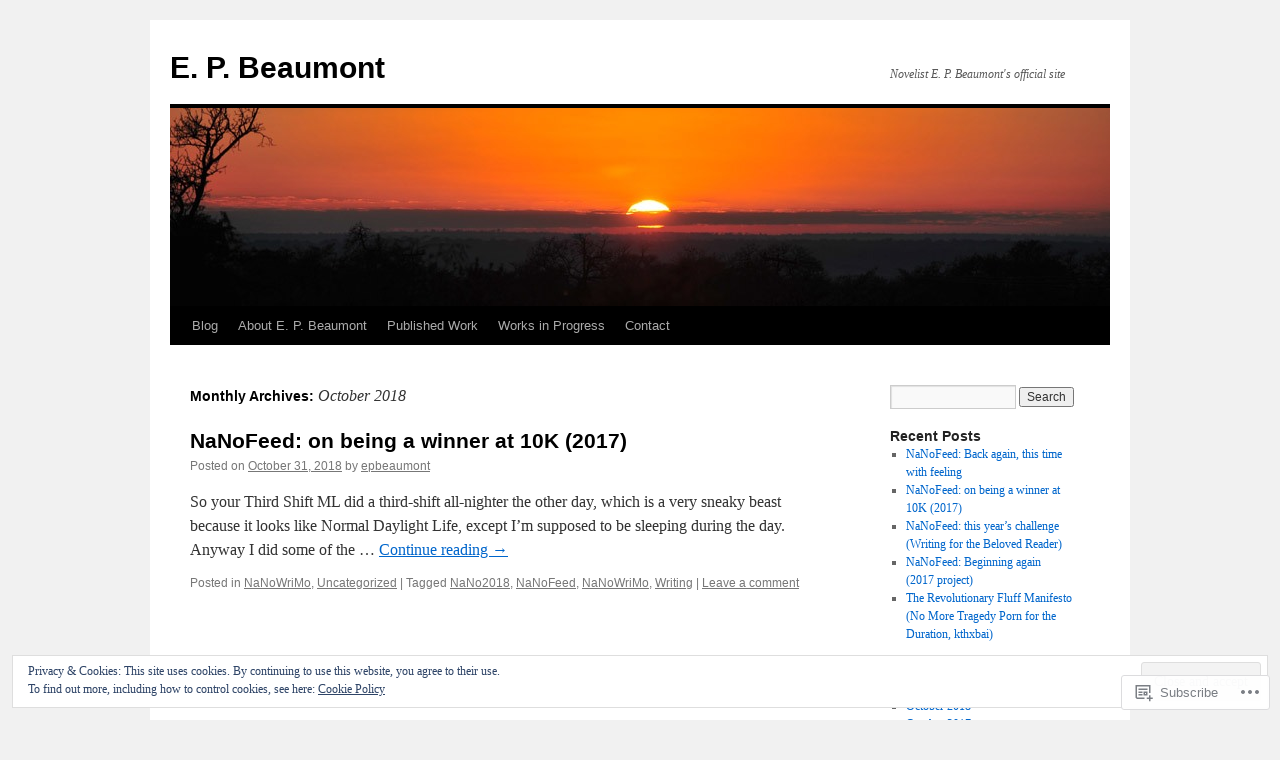

--- FILE ---
content_type: text/html; charset=UTF-8
request_url: https://epbeaumont.com/2018/10/
body_size: 23989
content:
<!DOCTYPE html>
<html lang="en">
<head>
<meta charset="UTF-8" />
<title>
October | 2018 | E. P. Beaumont</title>
<link rel="profile" href="https://gmpg.org/xfn/11" />
<link rel="stylesheet" type="text/css" media="all" href="https://s0.wp.com/wp-content/themes/pub/twentyten/style.css?m=1659017451i&amp;ver=20190507" />
<link rel="pingback" href="https://epbeaumont.com/xmlrpc.php">
<meta name='robots' content='max-image-preview:large' />

<!-- Async WordPress.com Remote Login -->
<script id="wpcom_remote_login_js">
var wpcom_remote_login_extra_auth = '';
function wpcom_remote_login_remove_dom_node_id( element_id ) {
	var dom_node = document.getElementById( element_id );
	if ( dom_node ) { dom_node.parentNode.removeChild( dom_node ); }
}
function wpcom_remote_login_remove_dom_node_classes( class_name ) {
	var dom_nodes = document.querySelectorAll( '.' + class_name );
	for ( var i = 0; i < dom_nodes.length; i++ ) {
		dom_nodes[ i ].parentNode.removeChild( dom_nodes[ i ] );
	}
}
function wpcom_remote_login_final_cleanup() {
	wpcom_remote_login_remove_dom_node_classes( "wpcom_remote_login_msg" );
	wpcom_remote_login_remove_dom_node_id( "wpcom_remote_login_key" );
	wpcom_remote_login_remove_dom_node_id( "wpcom_remote_login_validate" );
	wpcom_remote_login_remove_dom_node_id( "wpcom_remote_login_js" );
	wpcom_remote_login_remove_dom_node_id( "wpcom_request_access_iframe" );
	wpcom_remote_login_remove_dom_node_id( "wpcom_request_access_styles" );
}

// Watch for messages back from the remote login
window.addEventListener( "message", function( e ) {
	if ( e.origin === "https://r-login.wordpress.com" ) {
		var data = {};
		try {
			data = JSON.parse( e.data );
		} catch( e ) {
			wpcom_remote_login_final_cleanup();
			return;
		}

		if ( data.msg === 'LOGIN' ) {
			// Clean up the login check iframe
			wpcom_remote_login_remove_dom_node_id( "wpcom_remote_login_key" );

			var id_regex = new RegExp( /^[0-9]+$/ );
			var token_regex = new RegExp( /^.*|.*|.*$/ );
			if (
				token_regex.test( data.token )
				&& id_regex.test( data.wpcomid )
			) {
				// We have everything we need to ask for a login
				var script = document.createElement( "script" );
				script.setAttribute( "id", "wpcom_remote_login_validate" );
				script.src = '/remote-login.php?wpcom_remote_login=validate'
					+ '&wpcomid=' + data.wpcomid
					+ '&token=' + encodeURIComponent( data.token )
					+ '&host=' + window.location.protocol
					+ '//' + window.location.hostname
					+ '&postid=3661'
					+ '&is_singular=';
				document.body.appendChild( script );
			}

			return;
		}

		// Safari ITP, not logged in, so redirect
		if ( data.msg === 'LOGIN-REDIRECT' ) {
			window.location = 'https://wordpress.com/log-in?redirect_to=' + window.location.href;
			return;
		}

		// Safari ITP, storage access failed, remove the request
		if ( data.msg === 'LOGIN-REMOVE' ) {
			var css_zap = 'html { -webkit-transition: margin-top 1s; transition: margin-top 1s; } /* 9001 */ html { margin-top: 0 !important; } * html body { margin-top: 0 !important; } @media screen and ( max-width: 782px ) { html { margin-top: 0 !important; } * html body { margin-top: 0 !important; } }';
			var style_zap = document.createElement( 'style' );
			style_zap.type = 'text/css';
			style_zap.appendChild( document.createTextNode( css_zap ) );
			document.body.appendChild( style_zap );

			var e = document.getElementById( 'wpcom_request_access_iframe' );
			e.parentNode.removeChild( e );

			document.cookie = 'wordpress_com_login_access=denied; path=/; max-age=31536000';

			return;
		}

		// Safari ITP
		if ( data.msg === 'REQUEST_ACCESS' ) {
			console.log( 'request access: safari' );

			// Check ITP iframe enable/disable knob
			if ( wpcom_remote_login_extra_auth !== 'safari_itp_iframe' ) {
				return;
			}

			// If we are in a "private window" there is no ITP.
			var private_window = false;
			try {
				var opendb = window.openDatabase( null, null, null, null );
			} catch( e ) {
				private_window = true;
			}

			if ( private_window ) {
				console.log( 'private window' );
				return;
			}

			var iframe = document.createElement( 'iframe' );
			iframe.id = 'wpcom_request_access_iframe';
			iframe.setAttribute( 'scrolling', 'no' );
			iframe.setAttribute( 'sandbox', 'allow-storage-access-by-user-activation allow-scripts allow-same-origin allow-top-navigation-by-user-activation' );
			iframe.src = 'https://r-login.wordpress.com/remote-login.php?wpcom_remote_login=request_access&origin=' + encodeURIComponent( data.origin ) + '&wpcomid=' + encodeURIComponent( data.wpcomid );

			var css = 'html { -webkit-transition: margin-top 1s; transition: margin-top 1s; } /* 9001 */ html { margin-top: 46px !important; } * html body { margin-top: 46px !important; } @media screen and ( max-width: 660px ) { html { margin-top: 71px !important; } * html body { margin-top: 71px !important; } #wpcom_request_access_iframe { display: block; height: 71px !important; } } #wpcom_request_access_iframe { border: 0px; height: 46px; position: fixed; top: 0; left: 0; width: 100%; min-width: 100%; z-index: 99999; background: #23282d; } ';

			var style = document.createElement( 'style' );
			style.type = 'text/css';
			style.id = 'wpcom_request_access_styles';
			style.appendChild( document.createTextNode( css ) );
			document.body.appendChild( style );

			document.body.appendChild( iframe );
		}

		if ( data.msg === 'DONE' ) {
			wpcom_remote_login_final_cleanup();
		}
	}
}, false );

// Inject the remote login iframe after the page has had a chance to load
// more critical resources
window.addEventListener( "DOMContentLoaded", function( e ) {
	var iframe = document.createElement( "iframe" );
	iframe.style.display = "none";
	iframe.setAttribute( "scrolling", "no" );
	iframe.setAttribute( "id", "wpcom_remote_login_key" );
	iframe.src = "https://r-login.wordpress.com/remote-login.php"
		+ "?wpcom_remote_login=key"
		+ "&origin=aHR0cHM6Ly9lcGJlYXVtb250LmNvbQ%3D%3D"
		+ "&wpcomid=24719789"
		+ "&time=" + Math.floor( Date.now() / 1000 );
	document.body.appendChild( iframe );
}, false );
</script>
<link rel='dns-prefetch' href='//s0.wp.com' />
<link rel="alternate" type="application/rss+xml" title="E. P. Beaumont &raquo; Feed" href="https://epbeaumont.com/feed/" />
<link rel="alternate" type="application/rss+xml" title="E. P. Beaumont &raquo; Comments Feed" href="https://epbeaumont.com/comments/feed/" />
	<script type="text/javascript">
		/* <![CDATA[ */
		function addLoadEvent(func) {
			var oldonload = window.onload;
			if (typeof window.onload != 'function') {
				window.onload = func;
			} else {
				window.onload = function () {
					oldonload();
					func();
				}
			}
		}
		/* ]]> */
	</script>
	<link crossorigin='anonymous' rel='stylesheet' id='all-css-0-1' href='/wp-content/mu-plugins/widgets/eu-cookie-law/templates/style.css?m=1642463000i&cssminify=yes' type='text/css' media='all' />
<style id='wp-emoji-styles-inline-css'>

	img.wp-smiley, img.emoji {
		display: inline !important;
		border: none !important;
		box-shadow: none !important;
		height: 1em !important;
		width: 1em !important;
		margin: 0 0.07em !important;
		vertical-align: -0.1em !important;
		background: none !important;
		padding: 0 !important;
	}
/*# sourceURL=wp-emoji-styles-inline-css */
</style>
<link crossorigin='anonymous' rel='stylesheet' id='all-css-2-1' href='/wp-content/plugins/gutenberg-core/v22.2.0/build/styles/block-library/style.css?m=1764855221i&cssminify=yes' type='text/css' media='all' />
<style id='wp-block-library-inline-css'>
.has-text-align-justify {
	text-align:justify;
}
.has-text-align-justify{text-align:justify;}

/*# sourceURL=wp-block-library-inline-css */
</style><style id='global-styles-inline-css'>
:root{--wp--preset--aspect-ratio--square: 1;--wp--preset--aspect-ratio--4-3: 4/3;--wp--preset--aspect-ratio--3-4: 3/4;--wp--preset--aspect-ratio--3-2: 3/2;--wp--preset--aspect-ratio--2-3: 2/3;--wp--preset--aspect-ratio--16-9: 16/9;--wp--preset--aspect-ratio--9-16: 9/16;--wp--preset--color--black: #000;--wp--preset--color--cyan-bluish-gray: #abb8c3;--wp--preset--color--white: #fff;--wp--preset--color--pale-pink: #f78da7;--wp--preset--color--vivid-red: #cf2e2e;--wp--preset--color--luminous-vivid-orange: #ff6900;--wp--preset--color--luminous-vivid-amber: #fcb900;--wp--preset--color--light-green-cyan: #7bdcb5;--wp--preset--color--vivid-green-cyan: #00d084;--wp--preset--color--pale-cyan-blue: #8ed1fc;--wp--preset--color--vivid-cyan-blue: #0693e3;--wp--preset--color--vivid-purple: #9b51e0;--wp--preset--color--blue: #0066cc;--wp--preset--color--medium-gray: #666;--wp--preset--color--light-gray: #f1f1f1;--wp--preset--gradient--vivid-cyan-blue-to-vivid-purple: linear-gradient(135deg,rgb(6,147,227) 0%,rgb(155,81,224) 100%);--wp--preset--gradient--light-green-cyan-to-vivid-green-cyan: linear-gradient(135deg,rgb(122,220,180) 0%,rgb(0,208,130) 100%);--wp--preset--gradient--luminous-vivid-amber-to-luminous-vivid-orange: linear-gradient(135deg,rgb(252,185,0) 0%,rgb(255,105,0) 100%);--wp--preset--gradient--luminous-vivid-orange-to-vivid-red: linear-gradient(135deg,rgb(255,105,0) 0%,rgb(207,46,46) 100%);--wp--preset--gradient--very-light-gray-to-cyan-bluish-gray: linear-gradient(135deg,rgb(238,238,238) 0%,rgb(169,184,195) 100%);--wp--preset--gradient--cool-to-warm-spectrum: linear-gradient(135deg,rgb(74,234,220) 0%,rgb(151,120,209) 20%,rgb(207,42,186) 40%,rgb(238,44,130) 60%,rgb(251,105,98) 80%,rgb(254,248,76) 100%);--wp--preset--gradient--blush-light-purple: linear-gradient(135deg,rgb(255,206,236) 0%,rgb(152,150,240) 100%);--wp--preset--gradient--blush-bordeaux: linear-gradient(135deg,rgb(254,205,165) 0%,rgb(254,45,45) 50%,rgb(107,0,62) 100%);--wp--preset--gradient--luminous-dusk: linear-gradient(135deg,rgb(255,203,112) 0%,rgb(199,81,192) 50%,rgb(65,88,208) 100%);--wp--preset--gradient--pale-ocean: linear-gradient(135deg,rgb(255,245,203) 0%,rgb(182,227,212) 50%,rgb(51,167,181) 100%);--wp--preset--gradient--electric-grass: linear-gradient(135deg,rgb(202,248,128) 0%,rgb(113,206,126) 100%);--wp--preset--gradient--midnight: linear-gradient(135deg,rgb(2,3,129) 0%,rgb(40,116,252) 100%);--wp--preset--font-size--small: 13px;--wp--preset--font-size--medium: 20px;--wp--preset--font-size--large: 36px;--wp--preset--font-size--x-large: 42px;--wp--preset--font-family--albert-sans: 'Albert Sans', sans-serif;--wp--preset--font-family--alegreya: Alegreya, serif;--wp--preset--font-family--arvo: Arvo, serif;--wp--preset--font-family--bodoni-moda: 'Bodoni Moda', serif;--wp--preset--font-family--bricolage-grotesque: 'Bricolage Grotesque', sans-serif;--wp--preset--font-family--cabin: Cabin, sans-serif;--wp--preset--font-family--chivo: Chivo, sans-serif;--wp--preset--font-family--commissioner: Commissioner, sans-serif;--wp--preset--font-family--cormorant: Cormorant, serif;--wp--preset--font-family--courier-prime: 'Courier Prime', monospace;--wp--preset--font-family--crimson-pro: 'Crimson Pro', serif;--wp--preset--font-family--dm-mono: 'DM Mono', monospace;--wp--preset--font-family--dm-sans: 'DM Sans', sans-serif;--wp--preset--font-family--dm-serif-display: 'DM Serif Display', serif;--wp--preset--font-family--domine: Domine, serif;--wp--preset--font-family--eb-garamond: 'EB Garamond', serif;--wp--preset--font-family--epilogue: Epilogue, sans-serif;--wp--preset--font-family--fahkwang: Fahkwang, sans-serif;--wp--preset--font-family--figtree: Figtree, sans-serif;--wp--preset--font-family--fira-sans: 'Fira Sans', sans-serif;--wp--preset--font-family--fjalla-one: 'Fjalla One', sans-serif;--wp--preset--font-family--fraunces: Fraunces, serif;--wp--preset--font-family--gabarito: Gabarito, system-ui;--wp--preset--font-family--ibm-plex-mono: 'IBM Plex Mono', monospace;--wp--preset--font-family--ibm-plex-sans: 'IBM Plex Sans', sans-serif;--wp--preset--font-family--ibarra-real-nova: 'Ibarra Real Nova', serif;--wp--preset--font-family--instrument-serif: 'Instrument Serif', serif;--wp--preset--font-family--inter: Inter, sans-serif;--wp--preset--font-family--josefin-sans: 'Josefin Sans', sans-serif;--wp--preset--font-family--jost: Jost, sans-serif;--wp--preset--font-family--libre-baskerville: 'Libre Baskerville', serif;--wp--preset--font-family--libre-franklin: 'Libre Franklin', sans-serif;--wp--preset--font-family--literata: Literata, serif;--wp--preset--font-family--lora: Lora, serif;--wp--preset--font-family--merriweather: Merriweather, serif;--wp--preset--font-family--montserrat: Montserrat, sans-serif;--wp--preset--font-family--newsreader: Newsreader, serif;--wp--preset--font-family--noto-sans-mono: 'Noto Sans Mono', sans-serif;--wp--preset--font-family--nunito: Nunito, sans-serif;--wp--preset--font-family--open-sans: 'Open Sans', sans-serif;--wp--preset--font-family--overpass: Overpass, sans-serif;--wp--preset--font-family--pt-serif: 'PT Serif', serif;--wp--preset--font-family--petrona: Petrona, serif;--wp--preset--font-family--piazzolla: Piazzolla, serif;--wp--preset--font-family--playfair-display: 'Playfair Display', serif;--wp--preset--font-family--plus-jakarta-sans: 'Plus Jakarta Sans', sans-serif;--wp--preset--font-family--poppins: Poppins, sans-serif;--wp--preset--font-family--raleway: Raleway, sans-serif;--wp--preset--font-family--roboto: Roboto, sans-serif;--wp--preset--font-family--roboto-slab: 'Roboto Slab', serif;--wp--preset--font-family--rubik: Rubik, sans-serif;--wp--preset--font-family--rufina: Rufina, serif;--wp--preset--font-family--sora: Sora, sans-serif;--wp--preset--font-family--source-sans-3: 'Source Sans 3', sans-serif;--wp--preset--font-family--source-serif-4: 'Source Serif 4', serif;--wp--preset--font-family--space-mono: 'Space Mono', monospace;--wp--preset--font-family--syne: Syne, sans-serif;--wp--preset--font-family--texturina: Texturina, serif;--wp--preset--font-family--urbanist: Urbanist, sans-serif;--wp--preset--font-family--work-sans: 'Work Sans', sans-serif;--wp--preset--spacing--20: 0.44rem;--wp--preset--spacing--30: 0.67rem;--wp--preset--spacing--40: 1rem;--wp--preset--spacing--50: 1.5rem;--wp--preset--spacing--60: 2.25rem;--wp--preset--spacing--70: 3.38rem;--wp--preset--spacing--80: 5.06rem;--wp--preset--shadow--natural: 6px 6px 9px rgba(0, 0, 0, 0.2);--wp--preset--shadow--deep: 12px 12px 50px rgba(0, 0, 0, 0.4);--wp--preset--shadow--sharp: 6px 6px 0px rgba(0, 0, 0, 0.2);--wp--preset--shadow--outlined: 6px 6px 0px -3px rgb(255, 255, 255), 6px 6px rgb(0, 0, 0);--wp--preset--shadow--crisp: 6px 6px 0px rgb(0, 0, 0);}:where(.is-layout-flex){gap: 0.5em;}:where(.is-layout-grid){gap: 0.5em;}body .is-layout-flex{display: flex;}.is-layout-flex{flex-wrap: wrap;align-items: center;}.is-layout-flex > :is(*, div){margin: 0;}body .is-layout-grid{display: grid;}.is-layout-grid > :is(*, div){margin: 0;}:where(.wp-block-columns.is-layout-flex){gap: 2em;}:where(.wp-block-columns.is-layout-grid){gap: 2em;}:where(.wp-block-post-template.is-layout-flex){gap: 1.25em;}:where(.wp-block-post-template.is-layout-grid){gap: 1.25em;}.has-black-color{color: var(--wp--preset--color--black) !important;}.has-cyan-bluish-gray-color{color: var(--wp--preset--color--cyan-bluish-gray) !important;}.has-white-color{color: var(--wp--preset--color--white) !important;}.has-pale-pink-color{color: var(--wp--preset--color--pale-pink) !important;}.has-vivid-red-color{color: var(--wp--preset--color--vivid-red) !important;}.has-luminous-vivid-orange-color{color: var(--wp--preset--color--luminous-vivid-orange) !important;}.has-luminous-vivid-amber-color{color: var(--wp--preset--color--luminous-vivid-amber) !important;}.has-light-green-cyan-color{color: var(--wp--preset--color--light-green-cyan) !important;}.has-vivid-green-cyan-color{color: var(--wp--preset--color--vivid-green-cyan) !important;}.has-pale-cyan-blue-color{color: var(--wp--preset--color--pale-cyan-blue) !important;}.has-vivid-cyan-blue-color{color: var(--wp--preset--color--vivid-cyan-blue) !important;}.has-vivid-purple-color{color: var(--wp--preset--color--vivid-purple) !important;}.has-black-background-color{background-color: var(--wp--preset--color--black) !important;}.has-cyan-bluish-gray-background-color{background-color: var(--wp--preset--color--cyan-bluish-gray) !important;}.has-white-background-color{background-color: var(--wp--preset--color--white) !important;}.has-pale-pink-background-color{background-color: var(--wp--preset--color--pale-pink) !important;}.has-vivid-red-background-color{background-color: var(--wp--preset--color--vivid-red) !important;}.has-luminous-vivid-orange-background-color{background-color: var(--wp--preset--color--luminous-vivid-orange) !important;}.has-luminous-vivid-amber-background-color{background-color: var(--wp--preset--color--luminous-vivid-amber) !important;}.has-light-green-cyan-background-color{background-color: var(--wp--preset--color--light-green-cyan) !important;}.has-vivid-green-cyan-background-color{background-color: var(--wp--preset--color--vivid-green-cyan) !important;}.has-pale-cyan-blue-background-color{background-color: var(--wp--preset--color--pale-cyan-blue) !important;}.has-vivid-cyan-blue-background-color{background-color: var(--wp--preset--color--vivid-cyan-blue) !important;}.has-vivid-purple-background-color{background-color: var(--wp--preset--color--vivid-purple) !important;}.has-black-border-color{border-color: var(--wp--preset--color--black) !important;}.has-cyan-bluish-gray-border-color{border-color: var(--wp--preset--color--cyan-bluish-gray) !important;}.has-white-border-color{border-color: var(--wp--preset--color--white) !important;}.has-pale-pink-border-color{border-color: var(--wp--preset--color--pale-pink) !important;}.has-vivid-red-border-color{border-color: var(--wp--preset--color--vivid-red) !important;}.has-luminous-vivid-orange-border-color{border-color: var(--wp--preset--color--luminous-vivid-orange) !important;}.has-luminous-vivid-amber-border-color{border-color: var(--wp--preset--color--luminous-vivid-amber) !important;}.has-light-green-cyan-border-color{border-color: var(--wp--preset--color--light-green-cyan) !important;}.has-vivid-green-cyan-border-color{border-color: var(--wp--preset--color--vivid-green-cyan) !important;}.has-pale-cyan-blue-border-color{border-color: var(--wp--preset--color--pale-cyan-blue) !important;}.has-vivid-cyan-blue-border-color{border-color: var(--wp--preset--color--vivid-cyan-blue) !important;}.has-vivid-purple-border-color{border-color: var(--wp--preset--color--vivid-purple) !important;}.has-vivid-cyan-blue-to-vivid-purple-gradient-background{background: var(--wp--preset--gradient--vivid-cyan-blue-to-vivid-purple) !important;}.has-light-green-cyan-to-vivid-green-cyan-gradient-background{background: var(--wp--preset--gradient--light-green-cyan-to-vivid-green-cyan) !important;}.has-luminous-vivid-amber-to-luminous-vivid-orange-gradient-background{background: var(--wp--preset--gradient--luminous-vivid-amber-to-luminous-vivid-orange) !important;}.has-luminous-vivid-orange-to-vivid-red-gradient-background{background: var(--wp--preset--gradient--luminous-vivid-orange-to-vivid-red) !important;}.has-very-light-gray-to-cyan-bluish-gray-gradient-background{background: var(--wp--preset--gradient--very-light-gray-to-cyan-bluish-gray) !important;}.has-cool-to-warm-spectrum-gradient-background{background: var(--wp--preset--gradient--cool-to-warm-spectrum) !important;}.has-blush-light-purple-gradient-background{background: var(--wp--preset--gradient--blush-light-purple) !important;}.has-blush-bordeaux-gradient-background{background: var(--wp--preset--gradient--blush-bordeaux) !important;}.has-luminous-dusk-gradient-background{background: var(--wp--preset--gradient--luminous-dusk) !important;}.has-pale-ocean-gradient-background{background: var(--wp--preset--gradient--pale-ocean) !important;}.has-electric-grass-gradient-background{background: var(--wp--preset--gradient--electric-grass) !important;}.has-midnight-gradient-background{background: var(--wp--preset--gradient--midnight) !important;}.has-small-font-size{font-size: var(--wp--preset--font-size--small) !important;}.has-medium-font-size{font-size: var(--wp--preset--font-size--medium) !important;}.has-large-font-size{font-size: var(--wp--preset--font-size--large) !important;}.has-x-large-font-size{font-size: var(--wp--preset--font-size--x-large) !important;}.has-albert-sans-font-family{font-family: var(--wp--preset--font-family--albert-sans) !important;}.has-alegreya-font-family{font-family: var(--wp--preset--font-family--alegreya) !important;}.has-arvo-font-family{font-family: var(--wp--preset--font-family--arvo) !important;}.has-bodoni-moda-font-family{font-family: var(--wp--preset--font-family--bodoni-moda) !important;}.has-bricolage-grotesque-font-family{font-family: var(--wp--preset--font-family--bricolage-grotesque) !important;}.has-cabin-font-family{font-family: var(--wp--preset--font-family--cabin) !important;}.has-chivo-font-family{font-family: var(--wp--preset--font-family--chivo) !important;}.has-commissioner-font-family{font-family: var(--wp--preset--font-family--commissioner) !important;}.has-cormorant-font-family{font-family: var(--wp--preset--font-family--cormorant) !important;}.has-courier-prime-font-family{font-family: var(--wp--preset--font-family--courier-prime) !important;}.has-crimson-pro-font-family{font-family: var(--wp--preset--font-family--crimson-pro) !important;}.has-dm-mono-font-family{font-family: var(--wp--preset--font-family--dm-mono) !important;}.has-dm-sans-font-family{font-family: var(--wp--preset--font-family--dm-sans) !important;}.has-dm-serif-display-font-family{font-family: var(--wp--preset--font-family--dm-serif-display) !important;}.has-domine-font-family{font-family: var(--wp--preset--font-family--domine) !important;}.has-eb-garamond-font-family{font-family: var(--wp--preset--font-family--eb-garamond) !important;}.has-epilogue-font-family{font-family: var(--wp--preset--font-family--epilogue) !important;}.has-fahkwang-font-family{font-family: var(--wp--preset--font-family--fahkwang) !important;}.has-figtree-font-family{font-family: var(--wp--preset--font-family--figtree) !important;}.has-fira-sans-font-family{font-family: var(--wp--preset--font-family--fira-sans) !important;}.has-fjalla-one-font-family{font-family: var(--wp--preset--font-family--fjalla-one) !important;}.has-fraunces-font-family{font-family: var(--wp--preset--font-family--fraunces) !important;}.has-gabarito-font-family{font-family: var(--wp--preset--font-family--gabarito) !important;}.has-ibm-plex-mono-font-family{font-family: var(--wp--preset--font-family--ibm-plex-mono) !important;}.has-ibm-plex-sans-font-family{font-family: var(--wp--preset--font-family--ibm-plex-sans) !important;}.has-ibarra-real-nova-font-family{font-family: var(--wp--preset--font-family--ibarra-real-nova) !important;}.has-instrument-serif-font-family{font-family: var(--wp--preset--font-family--instrument-serif) !important;}.has-inter-font-family{font-family: var(--wp--preset--font-family--inter) !important;}.has-josefin-sans-font-family{font-family: var(--wp--preset--font-family--josefin-sans) !important;}.has-jost-font-family{font-family: var(--wp--preset--font-family--jost) !important;}.has-libre-baskerville-font-family{font-family: var(--wp--preset--font-family--libre-baskerville) !important;}.has-libre-franklin-font-family{font-family: var(--wp--preset--font-family--libre-franklin) !important;}.has-literata-font-family{font-family: var(--wp--preset--font-family--literata) !important;}.has-lora-font-family{font-family: var(--wp--preset--font-family--lora) !important;}.has-merriweather-font-family{font-family: var(--wp--preset--font-family--merriweather) !important;}.has-montserrat-font-family{font-family: var(--wp--preset--font-family--montserrat) !important;}.has-newsreader-font-family{font-family: var(--wp--preset--font-family--newsreader) !important;}.has-noto-sans-mono-font-family{font-family: var(--wp--preset--font-family--noto-sans-mono) !important;}.has-nunito-font-family{font-family: var(--wp--preset--font-family--nunito) !important;}.has-open-sans-font-family{font-family: var(--wp--preset--font-family--open-sans) !important;}.has-overpass-font-family{font-family: var(--wp--preset--font-family--overpass) !important;}.has-pt-serif-font-family{font-family: var(--wp--preset--font-family--pt-serif) !important;}.has-petrona-font-family{font-family: var(--wp--preset--font-family--petrona) !important;}.has-piazzolla-font-family{font-family: var(--wp--preset--font-family--piazzolla) !important;}.has-playfair-display-font-family{font-family: var(--wp--preset--font-family--playfair-display) !important;}.has-plus-jakarta-sans-font-family{font-family: var(--wp--preset--font-family--plus-jakarta-sans) !important;}.has-poppins-font-family{font-family: var(--wp--preset--font-family--poppins) !important;}.has-raleway-font-family{font-family: var(--wp--preset--font-family--raleway) !important;}.has-roboto-font-family{font-family: var(--wp--preset--font-family--roboto) !important;}.has-roboto-slab-font-family{font-family: var(--wp--preset--font-family--roboto-slab) !important;}.has-rubik-font-family{font-family: var(--wp--preset--font-family--rubik) !important;}.has-rufina-font-family{font-family: var(--wp--preset--font-family--rufina) !important;}.has-sora-font-family{font-family: var(--wp--preset--font-family--sora) !important;}.has-source-sans-3-font-family{font-family: var(--wp--preset--font-family--source-sans-3) !important;}.has-source-serif-4-font-family{font-family: var(--wp--preset--font-family--source-serif-4) !important;}.has-space-mono-font-family{font-family: var(--wp--preset--font-family--space-mono) !important;}.has-syne-font-family{font-family: var(--wp--preset--font-family--syne) !important;}.has-texturina-font-family{font-family: var(--wp--preset--font-family--texturina) !important;}.has-urbanist-font-family{font-family: var(--wp--preset--font-family--urbanist) !important;}.has-work-sans-font-family{font-family: var(--wp--preset--font-family--work-sans) !important;}
/*# sourceURL=global-styles-inline-css */
</style>

<style id='classic-theme-styles-inline-css'>
/*! This file is auto-generated */
.wp-block-button__link{color:#fff;background-color:#32373c;border-radius:9999px;box-shadow:none;text-decoration:none;padding:calc(.667em + 2px) calc(1.333em + 2px);font-size:1.125em}.wp-block-file__button{background:#32373c;color:#fff;text-decoration:none}
/*# sourceURL=/wp-includes/css/classic-themes.min.css */
</style>
<link crossorigin='anonymous' rel='stylesheet' id='all-css-4-1' href='/_static/??-eJyNj+sOgjAMhV/I0oBG8YfxWdioON0t65Dw9hZIvMSE+KdpT853doZDBB18Jp8x2r4znlEHZYO+M1ZFWRclsHHREiR6FDtsDeeXAziPlgrNvMGPINfDOyuR6C42eXI4ak1DlpzY1rAhCgNKxUTMINOZ3kG+Csg/3CJj7BXmQYRRVFwK/uedfwHzm2ulEkloJ2uH4vo416COAkiVJpvgvw642MakCT27U7mvy3pbVcfD7QlstJXp&cssminify=yes' type='text/css' media='all' />
<style id='jetpack-global-styles-frontend-style-inline-css'>
:root { --font-headings: unset; --font-base: unset; --font-headings-default: -apple-system,BlinkMacSystemFont,"Segoe UI",Roboto,Oxygen-Sans,Ubuntu,Cantarell,"Helvetica Neue",sans-serif; --font-base-default: -apple-system,BlinkMacSystemFont,"Segoe UI",Roboto,Oxygen-Sans,Ubuntu,Cantarell,"Helvetica Neue",sans-serif;}
/*# sourceURL=jetpack-global-styles-frontend-style-inline-css */
</style>
<link crossorigin='anonymous' rel='stylesheet' id='all-css-6-1' href='/wp-content/themes/h4/global.css?m=1420737423i&cssminify=yes' type='text/css' media='all' />
<script type="text/javascript" id="wpcom-actionbar-placeholder-js-extra">
/* <![CDATA[ */
var actionbardata = {"siteID":"24719789","postID":"0","siteURL":"https://epbeaumont.com","xhrURL":"https://epbeaumont.com/wp-admin/admin-ajax.php","nonce":"254b6b84e8","isLoggedIn":"","statusMessage":"","subsEmailDefault":"instantly","proxyScriptUrl":"https://s0.wp.com/wp-content/js/wpcom-proxy-request.js?m=1513050504i&amp;ver=20211021","i18n":{"followedText":"New posts from this site will now appear in your \u003Ca href=\"https://wordpress.com/reader\"\u003EReader\u003C/a\u003E","foldBar":"Collapse this bar","unfoldBar":"Expand this bar","shortLinkCopied":"Shortlink copied to clipboard."}};
//# sourceURL=wpcom-actionbar-placeholder-js-extra
/* ]]> */
</script>
<script type="text/javascript" id="jetpack-mu-wpcom-settings-js-before">
/* <![CDATA[ */
var JETPACK_MU_WPCOM_SETTINGS = {"assetsUrl":"https://s0.wp.com/wp-content/mu-plugins/jetpack-mu-wpcom-plugin/sun/jetpack_vendor/automattic/jetpack-mu-wpcom/src/build/"};
//# sourceURL=jetpack-mu-wpcom-settings-js-before
/* ]]> */
</script>
<script crossorigin='anonymous' type='text/javascript'  src='/_static/??/wp-content/js/rlt-proxy.js,/wp-content/blog-plugins/wordads-classes/js/cmp/v2/cmp-non-gdpr.js?m=1720530689j'></script>
<script type="text/javascript" id="rlt-proxy-js-after">
/* <![CDATA[ */
	rltInitialize( {"token":null,"iframeOrigins":["https:\/\/widgets.wp.com"]} );
//# sourceURL=rlt-proxy-js-after
/* ]]> */
</script>
<link rel="EditURI" type="application/rsd+xml" title="RSD" href="https://epbeaumont.wordpress.com/xmlrpc.php?rsd" />
<meta name="generator" content="WordPress.com" />

<!-- Jetpack Open Graph Tags -->
<meta property="og:type" content="website" />
<meta property="og:title" content="October 2018 &#8211; E. P. Beaumont" />
<meta property="og:site_name" content="E. P. Beaumont" />
<meta property="og:image" content="https://s0.wp.com/i/blank.jpg?m=1383295312i" />
<meta property="og:image:width" content="200" />
<meta property="og:image:height" content="200" />
<meta property="og:image:alt" content="" />
<meta property="og:locale" content="en_US" />
<meta name="twitter:creator" content="@epbeaumont" />
<meta name="twitter:site" content="@epbeaumont" />

<!-- End Jetpack Open Graph Tags -->
<link rel="shortcut icon" type="image/x-icon" href="https://s0.wp.com/i/favicon.ico?m=1713425267i" sizes="16x16 24x24 32x32 48x48" />
<link rel="icon" type="image/x-icon" href="https://s0.wp.com/i/favicon.ico?m=1713425267i" sizes="16x16 24x24 32x32 48x48" />
<link rel="apple-touch-icon" href="https://s0.wp.com/i/webclip.png?m=1713868326i" />
<link rel='openid.server' href='https://epbeaumont.com/?openidserver=1' />
<link rel='openid.delegate' href='https://epbeaumont.com/' />
<link rel="search" type="application/opensearchdescription+xml" href="https://epbeaumont.com/osd.xml" title="E. P. Beaumont" />
<link rel="search" type="application/opensearchdescription+xml" href="https://s1.wp.com/opensearch.xml" title="WordPress.com" />
<meta name="description" content="1 post published by epbeaumont during October 2018" />
		<script type="text/javascript">

			window.doNotSellCallback = function() {

				var linkElements = [
					'a[href="https://wordpress.com/?ref=footer_blog"]',
					'a[href="https://wordpress.com/?ref=footer_website"]',
					'a[href="https://wordpress.com/?ref=vertical_footer"]',
					'a[href^="https://wordpress.com/?ref=footer_segment_"]',
				].join(',');

				var dnsLink = document.createElement( 'a' );
				dnsLink.href = 'https://wordpress.com/advertising-program-optout/';
				dnsLink.classList.add( 'do-not-sell-link' );
				dnsLink.rel = 'nofollow';
				dnsLink.style.marginLeft = '0.5em';
				dnsLink.textContent = 'Do Not Sell or Share My Personal Information';

				var creditLinks = document.querySelectorAll( linkElements );

				if ( 0 === creditLinks.length ) {
					return false;
				}

				Array.prototype.forEach.call( creditLinks, function( el ) {
					el.insertAdjacentElement( 'afterend', dnsLink );
				});

				return true;
			};

		</script>
		<script type="text/javascript">
	window.google_analytics_uacct = "UA-52447-2";
</script>

<script type="text/javascript">
	var _gaq = _gaq || [];
	_gaq.push(['_setAccount', 'UA-52447-2']);
	_gaq.push(['_gat._anonymizeIp']);
	_gaq.push(['_setDomainName', 'none']);
	_gaq.push(['_setAllowLinker', true]);
	_gaq.push(['_initData']);
	_gaq.push(['_trackPageview']);

	(function() {
		var ga = document.createElement('script'); ga.type = 'text/javascript'; ga.async = true;
		ga.src = ('https:' == document.location.protocol ? 'https://ssl' : 'http://www') + '.google-analytics.com/ga.js';
		(document.getElementsByTagName('head')[0] || document.getElementsByTagName('body')[0]).appendChild(ga);
	})();
</script>
<link crossorigin='anonymous' rel='stylesheet' id='all-css-0-3' href='/wp-content/mu-plugins/jetpack-plugin/sun/_inc/build/subscriptions/subscriptions.min.css?m=1753981412i&cssminify=yes' type='text/css' media='all' />
</head>

<body class="archive date wp-theme-pubtwentyten customizer-styles-applied single-author jetpack-reblog-enabled">
<div id="wrapper" class="hfeed">
	<div id="header">
		<div id="masthead">
			<div id="branding" role="banner">
								<div id="site-title">
					<span>
						<a href="https://epbeaumont.com/" title="E. P. Beaumont" rel="home">E. P. Beaumont</a>
					</span>
				</div>
				<div id="site-description">Novelist E. P. Beaumont&#039;s official site</div>

									<a class="home-link" href="https://epbeaumont.com/" title="E. P. Beaumont" rel="home">
						<img src="https://epbeaumont.wordpress.com/wp-content/themes/pub/twentyten/images/headers/sunset.jpg?m=1610459589i" width="940" height="198" alt="" />
					</a>
								</div><!-- #branding -->

			<div id="access" role="navigation">
								<div class="skip-link screen-reader-text"><a href="#content" title="Skip to content">Skip to content</a></div>
				<div class="menu-header"><ul id="menu-main-menu" class="menu"><li id="menu-item-2526" class="menu-item menu-item-type-custom menu-item-object-custom menu-item-home menu-item-has-children menu-item-2526"><a href="https://epbeaumont.com/">Blog</a>
<ul class="sub-menu">
	<li id="menu-item-2626" class="menu-item menu-item-type-taxonomy menu-item-object-category menu-item-has-children menu-item-2626"><a href="https://epbeaumont.com/category/book-review/">Book Reviews</a>
	<ul class="sub-menu">
		<li id="menu-item-2544" class="menu-item menu-item-type-custom menu-item-object-custom menu-item-2544"><a href="https://epbeaumont.com/tag/love-in-the-time-of-starships/">Love in the Time of Starships</a></li>
		<li id="menu-item-2555" class="menu-item menu-item-type-custom menu-item-object-custom menu-item-2555"><a href="https://epbeaumont.com/tag/apprenticing-with-the-dead/">Apprenticing with the Dead</a></li>
	</ul>
</li>
	<li id="menu-item-2630" class="menu-item menu-item-type-taxonomy menu-item-object-category menu-item-has-children menu-item-2630"><a href="https://epbeaumont.com/category/interviews/">Interviews</a>
	<ul class="sub-menu">
		<li id="menu-item-2545" class="menu-item menu-item-type-custom menu-item-object-custom menu-item-2545"><a href="https://epbeaumont.com/tag/writer-interviews/">Writers</a></li>
		<li id="menu-item-2633" class="menu-item menu-item-type-custom menu-item-object-custom menu-item-2633"><a href="https://epbeaumont.com/tag/beta-reader-interviews/">Beta Readers</a></li>
	</ul>
</li>
	<li id="menu-item-2552" class="menu-item menu-item-type-custom menu-item-object-custom menu-item-2552"><a href="https://epbeaumont.com/tag/genre-trouble/">Genre Trouble</a></li>
	<li id="menu-item-2634" class="menu-item menu-item-type-custom menu-item-object-custom menu-item-2634"><a href="https://epbeaumont.com/tag/beta-reading/">Doing the Beta Bop</a></li>
	<li id="menu-item-2546" class="menu-item menu-item-type-custom menu-item-object-custom menu-item-has-children menu-item-2546"><a href="https://epbeaumont.com/tag/writer-tech/">Writer Tech</a>
	<ul class="sub-menu">
		<li id="menu-item-2548" class="menu-item menu-item-type-custom menu-item-object-custom menu-item-2548"><a href="https://epbeaumont.com/tag/technique/">Technique</a></li>
		<li id="menu-item-2547" class="menu-item menu-item-type-custom menu-item-object-custom menu-item-2547"><a href="https://epbeaumont.com/tag/technology/">Technology</a></li>
		<li id="menu-item-2549" class="menu-item menu-item-type-custom menu-item-object-custom menu-item-2549"><a href="https://epbeaumont.com/tag/industrial-espionage-for-writers/">Industrial Espionage</a></li>
	</ul>
</li>
	<li id="menu-item-2627" class="menu-item menu-item-type-custom menu-item-object-custom menu-item-has-children menu-item-2627"><a href="https://epbeaumont.com/tag/excerpt/">Excerpts</a>
	<ul class="sub-menu">
		<li id="menu-item-2557" class="menu-item menu-item-type-custom menu-item-object-custom menu-item-2557"><a href="https://epbeaumont.com/tag/weekend-writing-warriors/">Weekend Writing Warriors (weekly excerpts)</a></li>
		<li id="menu-item-2556" class="menu-item menu-item-type-custom menu-item-object-custom menu-item-2556"><a href="https://epbeaumont.com/tag/six-sentence-sunday/">Six Sentence Sunday (weekly excerpts)</a></li>
	</ul>
</li>
	<li id="menu-item-2551" class="menu-item menu-item-type-custom menu-item-object-custom menu-item-2551"><a href="https://epbeaumont.com/tag/goals/">Writing Goals</a></li>
</ul>
</li>
<li id="menu-item-2527" class="menu-item menu-item-type-post_type menu-item-object-page menu-item-has-children menu-item-2527"><a href="https://epbeaumont.com/about/">About E. P. Beaumont</a>
<ul class="sub-menu">
	<li id="menu-item-2629" class="menu-item menu-item-type-post_type menu-item-object-page menu-item-has-children menu-item-2629"><a href="https://epbeaumont.com/published-work/">Published Work</a>
	<ul class="sub-menu">
		<li id="menu-item-2542" class="menu-item menu-item-type-custom menu-item-object-custom menu-item-2542"><a href="http://www.amazon.com/E.-P.-Beaumont/e/B008H5WWZQ/" title="E. P. Beaumont&#8217;s author page on Amazon.com">E. P. Beaumont on Amazon.com</a></li>
	</ul>
</li>
	<li id="menu-item-2543" class="menu-item menu-item-type-custom menu-item-object-custom menu-item-has-children menu-item-2543"><a href="http://nanowrimo.org/participants/aurora17">E. P. Beaumont at NaNoWriMo</a>
	<ul class="sub-menu">
		<li id="menu-item-2550" class="menu-item menu-item-type-custom menu-item-object-custom menu-item-2550"><a href="https://epbeaumont.com/tag/nanofeed/">NaNoFeed: live from the 30-day challenge!</a></li>
	</ul>
</li>
	<li id="menu-item-2632" class="menu-item menu-item-type-taxonomy menu-item-object-category menu-item-has-children menu-item-2632"><a href="https://epbeaumont.com/category/social-media/">Social Media</a>
	<ul class="sub-menu">
		<li id="menu-item-2532" class="menu-item menu-item-type-custom menu-item-object-custom menu-item-2532"><a href="https://twitter.com/EPBeaumont">E. P. Beaumont on Twitter</a></li>
	</ul>
</li>
	<li id="menu-item-2631" class="menu-item menu-item-type-taxonomy menu-item-object-category menu-item-has-children menu-item-2631"><a href="https://epbeaumont.com/category/out-about/">Out &amp; About</a>
	<ul class="sub-menu">
		<li id="menu-item-2554" class="menu-item menu-item-type-custom menu-item-object-custom menu-item-2554"><a href="http://skiffyandfanty.com/author/epbeaumont/">E. P. Beaumont on Skiffy &amp; Fanty</a></li>
		<li id="menu-item-2568" class="menu-item menu-item-type-custom menu-item-object-custom menu-item-2568"><a href="http://jmblackman.com/minority-report/e-p-beaumont/">E. P. Beaumont on Minority Report</a></li>
	</ul>
</li>
</ul>
</li>
<li id="menu-item-2528" class="menu-item menu-item-type-post_type menu-item-object-page menu-item-has-children menu-item-2528"><a href="https://epbeaumont.com/published-work/">Published Work</a>
<ul class="sub-menu">
	<li id="menu-item-2611" class="menu-item menu-item-type-post_type menu-item-object-page menu-item-has-children menu-item-2611"><a href="https://epbeaumont.com/fantasy/">Fantasy</a>
	<ul class="sub-menu">
		<li id="menu-item-2655" class="menu-item menu-item-type-post_type menu-item-object-page menu-item-has-children menu-item-2655"><a href="https://epbeaumont.com/published-work/erika-and-the-vampire/">Erika and the Vampire</a>
		<ul class="sub-menu">
			<li id="menu-item-2536" class="menu-item menu-item-type-custom menu-item-object-custom menu-item-2536"><a href="https://epbeaumont.com/tag/erika-and-the-vampire/">Excerpts</a></li>
		</ul>
</li>
		<li id="menu-item-2654" class="menu-item menu-item-type-post_type menu-item-object-page menu-item-has-children menu-item-2654"><a href="https://epbeaumont.com/published-work/max-and-the-ghost/">Max and the Ghost</a>
		<ul class="sub-menu">
			<li id="menu-item-2558" class="menu-item menu-item-type-custom menu-item-object-custom menu-item-2558"><a href="https://epbeaumont.com/tag/max-and-the-ghost/page/2/">Excerpts</a></li>
		</ul>
</li>
		<li id="menu-item-2653" class="menu-item menu-item-type-post_type menu-item-object-page menu-item-has-children menu-item-2653"><a href="https://epbeaumont.com/published-work/in-the-laboratory-of-the-night/">In the Laboratory of the Night</a>
		<ul class="sub-menu">
			<li id="menu-item-2537" class="menu-item menu-item-type-custom menu-item-object-custom menu-item-2537"><a href="https://epbeaumont.com/tag/in-the-laboratory-of-the-night/">Excerpts</a></li>
		</ul>
</li>
		<li id="menu-item-2656" class="menu-item menu-item-type-post_type menu-item-object-page menu-item-has-children menu-item-2656"><a href="https://epbeaumont.com/published-work/the-lost-pissarro-a-tale-of-the-great-change/">The Lost Pissarro (A Tale of the Great Change)</a>
		<ul class="sub-menu">
			<li id="menu-item-2560" class="menu-item menu-item-type-custom menu-item-object-custom menu-item-2560"><a href="https://epbeaumont.com/tag/the-lost-pissarro/">Excerpts</a></li>
		</ul>
</li>
	</ul>
</li>
	<li id="menu-item-2610" class="menu-item menu-item-type-post_type menu-item-object-page menu-item-has-children menu-item-2610"><a href="https://epbeaumont.com/science-fiction/">Science Fiction</a>
	<ul class="sub-menu">
		<li id="menu-item-2657" class="menu-item menu-item-type-post_type menu-item-object-page menu-item-has-children menu-item-2657"><a href="https://epbeaumont.com/published-work/tales-from-the-inhabited-worlds/">Tales from the Inhabited Worlds</a>
		<ul class="sub-menu">
			<li id="menu-item-2559" class="menu-item menu-item-type-custom menu-item-object-custom menu-item-2559"><a href="https://epbeaumont.com/tag/tales-from-the-inhabited-worlds/">Excerpts</a></li>
		</ul>
</li>
	</ul>
</li>
</ul>
</li>
<li id="menu-item-2529" class="menu-item menu-item-type-post_type menu-item-object-page menu-item-has-children menu-item-2529"><a href="https://epbeaumont.com/works-in-progress/">Works in Progress</a>
<ul class="sub-menu">
	<li id="menu-item-2623" class="menu-item menu-item-type-post_type menu-item-object-page menu-item-has-children menu-item-2623"><a href="https://epbeaumont.com/fantasy-works-in-progress/">Fantasy</a>
	<ul class="sub-menu">
		<li id="menu-item-2534" class="menu-item menu-item-type-custom menu-item-object-custom menu-item-has-children menu-item-2534"><a href="https://epbeaumont.com/tag/annie-brown/">Annie Brown and the Superhero Blues (excerpts)</a>
		<ul class="sub-menu">
			<li id="menu-item-2691" class="menu-item menu-item-type-post_type menu-item-object-page menu-item-2691"><a href="https://epbeaumont.com/fantasy-works-in-progress/annie-brown-and-the-superhero-blues/">Excerpts</a></li>
		</ul>
</li>
		<li id="menu-item-2693" class="menu-item menu-item-type-post_type menu-item-object-page menu-item-has-children menu-item-2693"><a href="https://epbeaumont.com/fantasy-works-in-progress/leonie-hallward-and-the-secession-of-greenwich-village/">Leonie Hallward and the Secession of Greenwich Village</a>
		<ul class="sub-menu">
			<li id="menu-item-2538" class="menu-item menu-item-type-custom menu-item-object-custom menu-item-2538"><a href="https://epbeaumont.com/tag/leonie-hallward-and-the-secession-of-greenwich-village/">Excerpts</a></li>
		</ul>
</li>
		<li id="menu-item-2689" class="menu-item menu-item-type-post_type menu-item-object-page menu-item-has-children menu-item-2689"><a href="https://epbeaumont.com/fantasy-works-in-progress/the-reincarnations-of-miss-anne/">The Reincarnations of Miss Anne</a>
		<ul class="sub-menu">
			<li id="menu-item-2566" class="menu-item menu-item-type-custom menu-item-object-custom menu-item-2566"><a href="https://epbeaumont.com/tag/the-reincarnations-of-miss-anne/">Excerpts</a></li>
		</ul>
</li>
		<li id="menu-item-2692" class="menu-item menu-item-type-post_type menu-item-object-page menu-item-has-children menu-item-2692"><a href="https://epbeaumont.com/fantasy-works-in-progress/the-necromancer-and-the-barbarian-a-love-story/">The Necromancer and the Barbarian: A Love Story</a>
		<ul class="sub-menu">
			<li id="menu-item-2562" class="menu-item menu-item-type-custom menu-item-object-custom menu-item-2562"><a href="https://epbeaumont.com/tag/necromancer-and-barbarian/">Excerpts</a></li>
		</ul>
</li>
		<li id="menu-item-2690" class="menu-item menu-item-type-post_type menu-item-object-page menu-item-has-children menu-item-2690"><a href="https://epbeaumont.com/fantasy-works-in-progress/the-shape-shifters-tale/">The Shape-shifter’s Tale</a>
		<ul class="sub-menu">
			<li id="menu-item-2567" class="menu-item menu-item-type-custom menu-item-object-custom menu-item-2567"><a href="https://epbeaumont.com/tag/the-shape-shifters-tale/">Excerpts</a></li>
		</ul>
</li>
	</ul>
</li>
	<li id="menu-item-2625" class="menu-item menu-item-type-post_type menu-item-object-page menu-item-has-children menu-item-2625"><a href="https://epbeaumont.com/science-fiction-works-in-progress/">Science Fiction</a>
	<ul class="sub-menu">
		<li id="menu-item-2686" class="menu-item menu-item-type-post_type menu-item-object-page menu-item-has-children menu-item-2686"><a href="https://epbeaumont.com/science-fiction-works-in-progress/2676-2/">Ship&#8217;s Heart (Book 1 of Ship&#8217;s Heart trilogy)</a>
		<ul class="sub-menu">
			<li id="menu-item-2564" class="menu-item menu-item-type-custom menu-item-object-custom menu-item-2564"><a href="https://epbeaumont.com/tag/ships-heart/">Excerpts</a></li>
		</ul>
</li>
		<li id="menu-item-2687" class="menu-item menu-item-type-post_type menu-item-object-page menu-item-has-children menu-item-2687"><a href="https://epbeaumont.com/science-fiction-works-in-progress/inside-the-jump-book-2-of-ships-heart-trilogy/">Inside the Jump (Book 2 of Ship&#8217;s Heart trilogy)</a>
		<ul class="sub-menu">
			<li id="menu-item-2533" class="menu-item menu-item-type-custom menu-item-object-custom menu-item-2533"><a href="https://epbeaumont.com/tag/inside-the-jump/">Excerpts</a></li>
		</ul>
</li>
		<li id="menu-item-2685" class="menu-item menu-item-type-post_type menu-item-object-page menu-item-has-children menu-item-2685"><a href="https://epbeaumont.com/science-fiction-works-in-progress/the-fourth-prime-book-3-of-ships-heart-trilogy/">The Fourth Prime (Book 3 of Ship&#8217;s Heart trilogy)</a>
		<ul class="sub-menu">
			<li id="menu-item-2565" class="menu-item menu-item-type-custom menu-item-object-custom menu-item-2565"><a href="https://epbeaumont.com/tag/the-fourth-prime/">Excerpts</a></li>
		</ul>
</li>
		<li id="menu-item-2684" class="menu-item menu-item-type-post_type menu-item-object-page menu-item-has-children menu-item-2684"><a href="https://epbeaumont.com/science-fiction-works-in-progress/untitled-romance-with-rayguns/">Untitled Romance with Rayguns</a>
		<ul class="sub-menu">
			<li id="menu-item-2563" class="menu-item menu-item-type-custom menu-item-object-custom menu-item-2563"><a href="https://epbeaumont.com/tag/romance-with-rayguns/">Excerpts</a></li>
		</ul>
</li>
		<li id="menu-item-3359" class="menu-item menu-item-type-post_type menu-item-object-page menu-item-has-children menu-item-3359"><a href="https://epbeaumont.com/the-clones-complaint/">The Clone&#8217;s Complaint</a>
		<ul class="sub-menu">
			<li id="menu-item-3360" class="menu-item menu-item-type-custom menu-item-object-custom menu-item-3360"><a href="https://epbeaumont.com/tag/the-clones-complaint/">Excerpts</a></li>
		</ul>
</li>
		<li id="menu-item-2688" class="menu-item menu-item-type-post_type menu-item-object-page menu-item-has-children menu-item-2688"><a href="https://epbeaumont.com/science-fiction-works-in-progress/cleopatras-ironclads/">Cleopatra&#8217;s Ironclads</a>
		<ul class="sub-menu">
			<li id="menu-item-2535" class="menu-item menu-item-type-custom menu-item-object-custom menu-item-2535"><a href="https://epbeaumont.com/tag/cleopatras-ironclads/">Excerpts</a></li>
		</ul>
</li>
	</ul>
</li>
	<li id="menu-item-2624" class="menu-item menu-item-type-post_type menu-item-object-page menu-item-has-children menu-item-2624"><a href="https://epbeaumont.com/nonfiction-works-in-progress/">Nonfiction</a>
	<ul class="sub-menu">
		<li id="menu-item-2561" class="menu-item menu-item-type-custom menu-item-object-custom menu-item-2561"><a href="https://epbeaumont.com/tag/from-fanfiction-to-original-fiction/">From Fan Fiction to Original Fiction (excerpts)</a></li>
	</ul>
</li>
	<li id="menu-item-2553" class="menu-item menu-item-type-custom menu-item-object-custom menu-item-2553"><a href="https://epbeaumont.com/tag/character-interview/">Character Interviews</a></li>
</ul>
</li>
<li id="menu-item-402" class="menu-item menu-item-type-post_type menu-item-object-page menu-item-402"><a href="https://epbeaumont.com/contact-e-p-beaumont/">Contact</a></li>
</ul></div>			</div><!-- #access -->
		</div><!-- #masthead -->
	</div><!-- #header -->

	<div id="main">

		<div id="container">
			<div id="content" role="main">


			<h1 class="page-title">
			Monthly Archives: <span>October 2018</span>			</h1>





	
			<div id="post-3661" class="post-3661 post type-post status-publish format-standard hentry category-nanowrimo category-uncategorized tag-nano2018 tag-nanofeed tag-nanowrimo tag-writing">
			<h2 class="entry-title"><a href="https://epbeaumont.com/2018/10/31/nanofeed-on-being-a-winner-at-10k-2017/" rel="bookmark">NaNoFeed: on being a winner at 10K&nbsp;(2017)</a></h2>

			<div class="entry-meta">
				<span class="meta-prep meta-prep-author">Posted on</span> <a href="https://epbeaumont.com/2018/10/31/nanofeed-on-being-a-winner-at-10k-2017/" title="3:00 am" rel="bookmark"><span class="entry-date">October 31, 2018</span></a> <span class="meta-sep">by</span> <span class="author vcard"><a class="url fn n" href="https://epbeaumont.com/author/epbeaumont/" title="View all posts by epbeaumont">epbeaumont</a></span>			</div><!-- .entry-meta -->

					<div class="entry-summary">
				<p>So your Third Shift ML did a third-shift all-nighter the other day, which is a very sneaky beast because it looks like Normal Daylight Life, except I&#8217;m supposed to be sleeping during the day. Anyway I did some of the &hellip; <a href="https://epbeaumont.com/2018/10/31/nanofeed-on-being-a-winner-at-10k-2017/">Continue reading <span class="meta-nav">&rarr;</span></a></p>
			</div><!-- .entry-summary -->
	
			<div class="entry-utility">
													<span class="cat-links">
						<span class="entry-utility-prep entry-utility-prep-cat-links">Posted in</span> <a href="https://epbeaumont.com/category/nanowrimo/" rel="category tag">NaNoWriMo</a>, <a href="https://epbeaumont.com/category/uncategorized/" rel="category tag">Uncategorized</a>					</span>
					<span class="meta-sep">|</span>
				
								<span class="tag-links">
					<span class="entry-utility-prep entry-utility-prep-tag-links">Tagged</span> <a href="https://epbeaumont.com/tag/nano2018/" rel="tag">NaNo2018</a>, <a href="https://epbeaumont.com/tag/nanofeed/" rel="tag">NaNoFeed</a>, <a href="https://epbeaumont.com/tag/nanowrimo/" rel="tag">NaNoWriMo</a>, <a href="https://epbeaumont.com/tag/writing/" rel="tag">Writing</a>				</span>
				<span class="meta-sep">|</span>
				
				<span class="comments-link"><a href="https://epbeaumont.com/2018/10/31/nanofeed-on-being-a-winner-at-10k-2017/#respond">Leave a comment</a></span>

							</div><!-- .entry-utility -->
		</div><!-- #post-3661 -->

		
	


			</div><!-- #content -->
		</div><!-- #container -->


		<div id="primary" class="widget-area" role="complementary">
						<ul class="xoxo">

<li id="search-2" class="widget-container widget_search"><form role="search" method="get" id="searchform" class="searchform" action="https://epbeaumont.com/">
				<div>
					<label class="screen-reader-text" for="s">Search for:</label>
					<input type="text" value="" name="s" id="s" />
					<input type="submit" id="searchsubmit" value="Search" />
				</div>
			</form></li>
		<li id="recent-posts-2" class="widget-container widget_recent_entries">
		<h3 class="widget-title">Recent Posts</h3>
		<ul>
											<li>
					<a href="https://epbeaumont.com/2019/10/01/nanofeed-back-again-this-time-with-feeling/">NaNoFeed: Back again, this time with&nbsp;feeling</a>
									</li>
											<li>
					<a href="https://epbeaumont.com/2018/10/31/nanofeed-on-being-a-winner-at-10k-2017/">NaNoFeed: on being a winner at 10K&nbsp;(2017)</a>
									</li>
											<li>
					<a href="https://epbeaumont.com/2017/10/09/nanofeed-this-years-challenge-writing-for-the-beloved-reader/">NaNoFeed: this year&#8217;s challenge (Writing for the Beloved&nbsp;Reader)</a>
									</li>
											<li>
					<a href="https://epbeaumont.com/2017/10/08/nanofeed-beginning-again-2017-project/">NaNoFeed: Beginning again (2017&nbsp;project)</a>
									</li>
											<li>
					<a href="https://epbeaumont.com/2016/11/11/the-revolutionary-fluff-manifesto-no-more-tragedy-porn-for-the-duration-kthxbai/">The Revolutionary Fluff Manifesto (No More Tragedy Porn for the Duration,&nbsp;kthxbai)</a>
									</li>
					</ul>

		</li><li id="archives-2" class="widget-container widget_archive"><h3 class="widget-title">Archives</h3>
			<ul>
					<li><a href='https://epbeaumont.com/2019/10/'>October 2019</a></li>
	<li><a href='https://epbeaumont.com/2018/10/' aria-current="page">October 2018</a></li>
	<li><a href='https://epbeaumont.com/2017/10/'>October 2017</a></li>
	<li><a href='https://epbeaumont.com/2016/11/'>November 2016</a></li>
	<li><a href='https://epbeaumont.com/2016/10/'>October 2016</a></li>
	<li><a href='https://epbeaumont.com/2016/09/'>September 2016</a></li>
	<li><a href='https://epbeaumont.com/2016/08/'>August 2016</a></li>
	<li><a href='https://epbeaumont.com/2016/07/'>July 2016</a></li>
	<li><a href='https://epbeaumont.com/2016/06/'>June 2016</a></li>
	<li><a href='https://epbeaumont.com/2016/05/'>May 2016</a></li>
	<li><a href='https://epbeaumont.com/2016/04/'>April 2016</a></li>
	<li><a href='https://epbeaumont.com/2016/03/'>March 2016</a></li>
	<li><a href='https://epbeaumont.com/2016/02/'>February 2016</a></li>
	<li><a href='https://epbeaumont.com/2016/01/'>January 2016</a></li>
	<li><a href='https://epbeaumont.com/2015/12/'>December 2015</a></li>
	<li><a href='https://epbeaumont.com/2015/11/'>November 2015</a></li>
	<li><a href='https://epbeaumont.com/2015/10/'>October 2015</a></li>
	<li><a href='https://epbeaumont.com/2015/09/'>September 2015</a></li>
	<li><a href='https://epbeaumont.com/2015/08/'>August 2015</a></li>
	<li><a href='https://epbeaumont.com/2015/07/'>July 2015</a></li>
	<li><a href='https://epbeaumont.com/2015/06/'>June 2015</a></li>
	<li><a href='https://epbeaumont.com/2015/05/'>May 2015</a></li>
	<li><a href='https://epbeaumont.com/2015/04/'>April 2015</a></li>
	<li><a href='https://epbeaumont.com/2015/03/'>March 2015</a></li>
	<li><a href='https://epbeaumont.com/2015/02/'>February 2015</a></li>
	<li><a href='https://epbeaumont.com/2015/01/'>January 2015</a></li>
	<li><a href='https://epbeaumont.com/2014/12/'>December 2014</a></li>
	<li><a href='https://epbeaumont.com/2014/11/'>November 2014</a></li>
	<li><a href='https://epbeaumont.com/2014/10/'>October 2014</a></li>
	<li><a href='https://epbeaumont.com/2014/09/'>September 2014</a></li>
	<li><a href='https://epbeaumont.com/2014/08/'>August 2014</a></li>
	<li><a href='https://epbeaumont.com/2014/07/'>July 2014</a></li>
	<li><a href='https://epbeaumont.com/2014/06/'>June 2014</a></li>
	<li><a href='https://epbeaumont.com/2014/05/'>May 2014</a></li>
	<li><a href='https://epbeaumont.com/2014/04/'>April 2014</a></li>
	<li><a href='https://epbeaumont.com/2014/03/'>March 2014</a></li>
	<li><a href='https://epbeaumont.com/2014/02/'>February 2014</a></li>
	<li><a href='https://epbeaumont.com/2014/01/'>January 2014</a></li>
	<li><a href='https://epbeaumont.com/2013/12/'>December 2013</a></li>
	<li><a href='https://epbeaumont.com/2013/11/'>November 2013</a></li>
	<li><a href='https://epbeaumont.com/2013/10/'>October 2013</a></li>
	<li><a href='https://epbeaumont.com/2013/09/'>September 2013</a></li>
	<li><a href='https://epbeaumont.com/2013/08/'>August 2013</a></li>
	<li><a href='https://epbeaumont.com/2013/07/'>July 2013</a></li>
	<li><a href='https://epbeaumont.com/2013/06/'>June 2013</a></li>
	<li><a href='https://epbeaumont.com/2013/05/'>May 2013</a></li>
	<li><a href='https://epbeaumont.com/2013/04/'>April 2013</a></li>
	<li><a href='https://epbeaumont.com/2013/03/'>March 2013</a></li>
	<li><a href='https://epbeaumont.com/2013/02/'>February 2013</a></li>
	<li><a href='https://epbeaumont.com/2013/01/'>January 2013</a></li>
	<li><a href='https://epbeaumont.com/2012/12/'>December 2012</a></li>
	<li><a href='https://epbeaumont.com/2012/11/'>November 2012</a></li>
	<li><a href='https://epbeaumont.com/2012/10/'>October 2012</a></li>
	<li><a href='https://epbeaumont.com/2012/09/'>September 2012</a></li>
	<li><a href='https://epbeaumont.com/2012/08/'>August 2012</a></li>
	<li><a href='https://epbeaumont.com/2012/07/'>July 2012</a></li>
	<li><a href='https://epbeaumont.com/2012/06/'>June 2012</a></li>
	<li><a href='https://epbeaumont.com/2012/05/'>May 2012</a></li>
	<li><a href='https://epbeaumont.com/2012/04/'>April 2012</a></li>
	<li><a href='https://epbeaumont.com/2012/03/'>March 2012</a></li>
	<li><a href='https://epbeaumont.com/2012/02/'>February 2012</a></li>
	<li><a href='https://epbeaumont.com/2012/01/'>January 2012</a></li>
	<li><a href='https://epbeaumont.com/2011/12/'>December 2011</a></li>
	<li><a href='https://epbeaumont.com/2011/11/'>November 2011</a></li>
	<li><a href='https://epbeaumont.com/2011/10/'>October 2011</a></li>
	<li><a href='https://epbeaumont.com/2011/09/'>September 2011</a></li>
	<li><a href='https://epbeaumont.com/2011/08/'>August 2011</a></li>
	<li><a href='https://epbeaumont.com/2011/07/'>July 2011</a></li>
			</ul>

			</li><li id="pages-3" class="widget-container widget_pages"><h3 class="widget-title">Pages</h3>
			<ul>
				<li class="page_item page-item-2"><a href="https://epbeaumont.com/about/">About E. P.&nbsp;Beaumont</a></li>
<li class="page_item page-item-95"><a href="https://epbeaumont.com/coming-attractions/">Coming Attractions</a></li>
<li class="page_item page-item-400"><a href="https://epbeaumont.com/contact-e-p-beaumont/">Contact</a></li>
<li class="page_item page-item-2602"><a href="https://epbeaumont.com/fantasy/">Fantasy</a></li>
<li class="page_item page-item-2621 page_item_has_children"><a href="https://epbeaumont.com/fantasy-works-in-progress/">Fantasy (Works in&nbsp;Progress)</a>
<ul class='children'>
	<li class="page_item page-item-2662"><a href="https://epbeaumont.com/fantasy-works-in-progress/annie-brown-and-the-superhero-blues/">Annie Brown and the Superhero&nbsp;Blues</a></li>
	<li class="page_item page-item-2658"><a href="https://epbeaumont.com/fantasy-works-in-progress/leonie-hallward-and-the-secession-of-greenwich-village/">Leonie Hallward and the Secession of Greenwich&nbsp;Village</a></li>
	<li class="page_item page-item-2660"><a href="https://epbeaumont.com/fantasy-works-in-progress/the-necromancer-and-the-barbarian-a-love-story/">The Necromancer and the Barbarian: A Love&nbsp;Story</a></li>
	<li class="page_item page-item-2666"><a href="https://epbeaumont.com/fantasy-works-in-progress/the-reincarnations-of-miss-anne/">The Reincarnations of Miss&nbsp;Anne</a></li>
	<li class="page_item page-item-2669"><a href="https://epbeaumont.com/fantasy-works-in-progress/the-scottish-play-or-fire-and-ice/">The Scottish Play, or Fire and&nbsp;Ice</a></li>
	<li class="page_item page-item-2664"><a href="https://epbeaumont.com/fantasy-works-in-progress/the-shape-shifters-tale/">The Shape-shifter’s Tale</a></li>
</ul>
</li>
<li class="page_item page-item-2619"><a href="https://epbeaumont.com/nonfiction-works-in-progress/">Nonfiction (Works in&nbsp;Progress)</a></li>
<li class="page_item page-item-1042 page_item_has_children"><a href="https://epbeaumont.com/published-work/">Published Work</a>
<ul class='children'>
	<li class="page_item page-item-2642"><a href="https://epbeaumont.com/published-work/erika-and-the-vampire/">Erika and the&nbsp;Vampire</a></li>
	<li class="page_item page-item-2651"><a href="https://epbeaumont.com/published-work/in-the-laboratory-of-the-night/">In the Laboratory of the&nbsp;Night</a></li>
	<li class="page_item page-item-2648"><a href="https://epbeaumont.com/published-work/max-and-the-ghost/">Max and the&nbsp;Ghost</a></li>
	<li class="page_item page-item-2636"><a href="https://epbeaumont.com/published-work/tales-from-the-inhabited-worlds/">Tales from the Inhabited&nbsp;Worlds</a></li>
	<li class="page_item page-item-2640"><a href="https://epbeaumont.com/published-work/the-lost-pissarro-a-tale-of-the-great-change/">The Lost Pissarro (A Tale of the Great&nbsp;Change)</a></li>
</ul>
</li>
<li class="page_item page-item-2607"><a href="https://epbeaumont.com/science-fiction/">Science Fiction</a></li>
<li class="page_item page-item-2614 page_item_has_children"><a href="https://epbeaumont.com/science-fiction-works-in-progress/">Science Fiction (Works in&nbsp;Progress)</a>
<ul class='children'>
	<li class="page_item page-item-2671"><a href="https://epbeaumont.com/science-fiction-works-in-progress/cleopatras-ironclads/">Cleopatra&#8217;s Ironclads</a></li>
	<li class="page_item page-item-2673"><a href="https://epbeaumont.com/science-fiction-works-in-progress/inside-the-jump-book-2-of-ships-heart-trilogy/">Inside the Jump (Book 2 of Ship&#8217;s Heart&nbsp;trilogy)</a></li>
	<li class="page_item page-item-2676"><a href="https://epbeaumont.com/science-fiction-works-in-progress/2676-2/">Ship&#8217;s Heart (Book 1 of Ship&#8217;s Heart&nbsp;trilogy)</a></li>
	<li class="page_item page-item-2679"><a href="https://epbeaumont.com/science-fiction-works-in-progress/the-fourth-prime-book-3-of-ships-heart-trilogy/">The Fourth Prime (Book 3 of Ship&#8217;s Heart&nbsp;trilogy)</a></li>
	<li class="page_item page-item-2681"><a href="https://epbeaumont.com/science-fiction-works-in-progress/untitled-romance-with-rayguns/">Untitled Romance with&nbsp;Rayguns</a></li>
</ul>
</li>
<li class="page_item page-item-3352"><a href="https://epbeaumont.com/the-clones-complaint/">The Clone&#8217;s Complaint</a></li>
<li class="page_item page-item-9"><a href="https://epbeaumont.com/works-in-progress/">Works in Progress</a></li>
			</ul>

			</li><li id="categories-2" class="widget-container widget_categories"><h3 class="widget-title">Categories</h3>
			<ul>
					<li class="cat-item cat-item-7215"><a href="https://epbeaumont.com/category/book-review/">Book Review</a>
</li>
	<li class="cat-item cat-item-178"><a href="https://epbeaumont.com/category/books/">Books</a>
</li>
	<li class="cat-item cat-item-11746"><a href="https://epbeaumont.com/category/editing/">Editing</a>
</li>
	<li class="cat-item cat-item-524"><a href="https://epbeaumont.com/category/film/">Film</a>
</li>
	<li class="cat-item cat-item-11870"><a href="https://epbeaumont.com/category/goals/">Goals</a>
</li>
	<li class="cat-item cat-item-831"><a href="https://epbeaumont.com/category/interviews/">Interviews</a>
</li>
	<li class="cat-item cat-item-2359"><a href="https://epbeaumont.com/category/nanowrimo/">NaNoWriMo</a>
</li>
	<li class="cat-item cat-item-49818"><a href="https://epbeaumont.com/category/social-media/">Social Media</a>
</li>
	<li class="cat-item cat-item-1"><a href="https://epbeaumont.com/category/uncategorized/">Uncategorized</a>
</li>
	<li class="cat-item cat-item-2823023"><a href="https://epbeaumont.com/category/writer-interview/">Writer Interview</a>
</li>
	<li class="cat-item cat-item-349"><a href="https://epbeaumont.com/category/writing/">Writing</a>
</li>
			</ul>

			</li><li id="blog_subscription-3" class="widget-container widget_blog_subscription jetpack_subscription_widget"><h3 class="widget-title"><label for="subscribe-field">Email Subscription</label></h3>

			<div class="wp-block-jetpack-subscriptions__container">
			<form
				action="https://subscribe.wordpress.com"
				method="post"
				accept-charset="utf-8"
				data-blog="24719789"
				data-post_access_level="everybody"
				id="subscribe-blog"
			>
				<p>Enter your email address to subscribe to this blog and receive notifications of new posts by email.</p>
				<p id="subscribe-email">
					<label
						id="subscribe-field-label"
						for="subscribe-field"
						class="screen-reader-text"
					>
						Email Address:					</label>

					<input
							type="email"
							name="email"
							autocomplete="email"
							
							style="width: 95%; padding: 1px 10px"
							placeholder="Email Address"
							value=""
							id="subscribe-field"
							required
						/>				</p>

				<p id="subscribe-submit"
									>
					<input type="hidden" name="action" value="subscribe"/>
					<input type="hidden" name="blog_id" value="24719789"/>
					<input type="hidden" name="source" value="https://epbeaumont.com/2018/10/"/>
					<input type="hidden" name="sub-type" value="widget"/>
					<input type="hidden" name="redirect_fragment" value="subscribe-blog"/>
					<input type="hidden" id="_wpnonce" name="_wpnonce" value="6f7a769e9a" />					<button type="submit"
													class="wp-block-button__link"
																	>
						Sign me up!					</button>
				</p>
			</form>
						</div>
			
</li><li id="linkcat-1356" class="widget-container widget_links"><h3 class="widget-title">Blogroll</h3>
	<ul class='xoxo blogroll'>
<li><a href="http://en.forums.wordpress.com/">Discuss</a></li>
<li><a href="http://www.plinky.com/">Get Inspired</a></li>
<li><a href="http://polldaddy.com/">Get Polling</a></li>
<li><a href="http://en.support.wordpress.com/">Get Support</a></li>
<li><a href="http://learn.wordpress.com/">Learn WordPress.com</a></li>
<li><a href="http://planet.wordpress.org/">WordPress Planet</a></li>
<li><a href="http://en.blog.wordpress.com/">WordPress.com News</a></li>

	</ul>
</li>
<li id="linkcat-2200" class="widget-container widget_links"><h3 class="widget-title">Links</h3>
	<ul class='xoxo blogroll'>
<li><a href="http://daniellevaloreevans.com/" rel="noopener" title="Brilliant short story writer and talker of sense" target="_blank">Danielle Evans</a></li>
<li><a href="http://devinharnois.com/" rel="noopener" title="Swashbuckling contemporary pulp novelist &#8211; Playing in the Shadows!" target="_blank">Devin Harnois</a></li>
<li><a href="http://gallica.bnf.fr/" rel="noopener" title="Gallica digital library – utterly cool research resource. Check books out of the library in Paris!" target="_blank">Gallica on Bibliotheque National de France</a></li>
<li><a href="http://people.hofstra.edu/david_a_powell/gsa/index.htm" rel="noopener" title="George Sand Association – fan site for my fave nineteenth century pulp novelist and patron saint of NaNoWriMo" target="_blank">George Sand Association</a></li>
<li><a href="http://www.museum.ru/museum/1812/english/index.html" rel="noopener" title="Mostly Russian-language site about the Napoleonic Wars. Excellent source for reference photos, memoirs, and other material!" target="_blank">Internet Project 1812</a></li>
<li><a href="http://www.jeanettewinterson.com/" rel="noopener" target="_blank">Jeanette Winterson</a></li>
<li><a href="http://www.microaggressions.com" rel="noopener" title="Little nasty things people say and do, and why they hurt." target="_blank">Micro-aggressions</a></li>
<li><a href="http://www.nanowrimo.org/" rel="noopener" title="Not for novelists only! The site for this international festival of first draft is loaded with great resources." target="_blank">National Novel Writing Month</a></li>
<li><a href="http://sixsunday.com/" rel="noopener" target="_blank">Six Sentence Sunday</a></li>
<li><a href="http://www.edwardtufte.com/tufte/" rel="noopener" title="Contemporary Renaissance-person website full of awesome conversations on art and science." target="_blank">The work of Edward Tufte and Graphics Press</a></li>

	</ul>
</li>
			</ul>
		</div><!-- #primary .widget-area -->


		<div id="secondary" class="widget-area" role="complementary">
			<ul class="xoxo">
				<li id="meta-2" class="widget-container widget_meta"><h3 class="widget-title">Meta</h3>
		<ul>
			<li><a class="click-register" href="https://wordpress.com/start?ref=wplogin">Create account</a></li>			<li><a href="https://epbeaumont.wordpress.com/wp-login.php">Log in</a></li>
			<li><a href="https://epbeaumont.com/feed/">Entries feed</a></li>
			<li><a href="https://epbeaumont.com/comments/feed/">Comments feed</a></li>

			<li><a href="https://wordpress.com/" title="Powered by WordPress, state-of-the-art semantic personal publishing platform.">WordPress.com</a></li>
		</ul>

		</li><li id="wp_tag_cloud-2" class="widget-container wp_widget_tag_cloud"><h3 class="widget-title"></h3><ul class='wp-tag-cloud' role='list'>
	<li><a href="https://epbeaumont.com/tag/alexander-herzen/" class="tag-cloud-link tag-link-30282174 tag-link-position-1" style="font-size: 8pt;" aria-label="Alexander Herzen (2 items)">Alexander Herzen</a></li>
	<li><a href="https://epbeaumont.com/tag/aliette-de-bodard/" class="tag-cloud-link tag-link-6789285 tag-link-position-2" style="font-size: 8pt;" aria-label="Aliette de Bodard (2 items)">Aliette de Bodard</a></li>
	<li><a href="https://epbeaumont.com/tag/ancillary-sword/" class="tag-cloud-link tag-link-223485767 tag-link-position-3" style="font-size: 8pt;" aria-label="Ancillary Sword (2 items)">Ancillary Sword</a></li>
	<li><a href="https://epbeaumont.com/tag/annie-brown/" class="tag-cloud-link tag-link-1587008 tag-link-position-4" style="font-size: 13.46pt;" aria-label="Annie Brown (17 items)">Annie Brown</a></li>
	<li><a href="https://epbeaumont.com/tag/ann-leckie/" class="tag-cloud-link tag-link-31159103 tag-link-position-5" style="font-size: 8pt;" aria-label="Ann Leckie (2 items)">Ann Leckie</a></li>
	<li><a href="https://epbeaumont.com/tag/apprenticing-with-the-dead/" class="tag-cloud-link tag-link-71342334 tag-link-position-6" style="font-size: 11.64pt;" aria-label="Apprenticing with the Dead (9 items)">Apprenticing with the Dead</a></li>
	<li><a href="https://epbeaumont.com/tag/beta-reader-interviews/" class="tag-cloud-link tag-link-98197426 tag-link-position-7" style="font-size: 9.54pt;" aria-label="Beta reader interviews (4 items)">Beta reader interviews</a></li>
	<li><a href="https://epbeaumont.com/tag/beta-reading/" class="tag-cloud-link tag-link-558571 tag-link-position-8" style="font-size: 12.2pt;" aria-label="beta reading (11 items)">beta reading</a></li>
	<li><a href="https://epbeaumont.com/tag/book-review-2/" class="tag-cloud-link tag-link-9630481 tag-link-position-9" style="font-size: 12.41pt;" aria-label="book review (12 items)">book review</a></li>
	<li><a href="https://epbeaumont.com/tag/character-interview/" class="tag-cloud-link tag-link-910779 tag-link-position-10" style="font-size: 18.22pt;" aria-label="character interview (86 items)">character interview</a></li>
	<li><a href="https://epbeaumont.com/tag/cleopatras-ironclads/" class="tag-cloud-link tag-link-119152528 tag-link-position-11" style="font-size: 15.21pt;" aria-label="Cleopatra&#039;s Ironclads (31 items)">Cleopatra&#039;s Ironclads</a></li>
	<li><a href="https://epbeaumont.com/tag/cover-reveal/" class="tag-cloud-link tag-link-35165120 tag-link-position-12" style="font-size: 10.59pt;" aria-label="Cover reveal (6 items)">Cover reveal</a></li>
	<li><a href="https://epbeaumont.com/tag/cvg2014/" class="tag-cloud-link tag-link-231985994 tag-link-position-13" style="font-size: 8pt;" aria-label="CVG2014 (2 items)">CVG2014</a></li>
	<li><a href="https://epbeaumont.com/tag/devin-harnois/" class="tag-cloud-link tag-link-38651056 tag-link-position-14" style="font-size: 10.94pt;" aria-label="Devin Harnois (7 items)">Devin Harnois</a></li>
	<li><a href="https://epbeaumont.com/tag/e-e-ottoman/" class="tag-cloud-link tag-link-122262805 tag-link-position-15" style="font-size: 10.1pt;" aria-label="E. E. Ottoman (5 items)">E. E. Ottoman</a></li>
	<li><a href="https://epbeaumont.com/tag/eaten-by-bogs/" class="tag-cloud-link tag-link-68163648 tag-link-position-16" style="font-size: 10.1pt;" aria-label="eaten by bogs (5 items)">eaten by bogs</a></li>
	<li><a href="https://epbeaumont.com/tag/editing/" class="tag-cloud-link tag-link-11746 tag-link-position-17" style="font-size: 10.59pt;" aria-label="Editing (6 items)">Editing</a></li>
	<li><a href="https://epbeaumont.com/tag/erika-and-the-vampire/" class="tag-cloud-link tag-link-61426153 tag-link-position-18" style="font-size: 13.04pt;" aria-label="Erika and the Vampire (15 items)">Erika and the Vampire</a></li>
	<li><a href="https://epbeaumont.com/tag/excerpt/" class="tag-cloud-link tag-link-4410 tag-link-position-19" style="font-size: 22pt;" aria-label="Excerpt (300 items)">Excerpt</a></li>
	<li><a href="https://epbeaumont.com/tag/fantasy/" class="tag-cloud-link tag-link-7224 tag-link-position-20" style="font-size: 18.99pt;" aria-label="Fantasy (112 items)">Fantasy</a></li>
	<li><a href="https://epbeaumont.com/tag/flash-fiction/" class="tag-cloud-link tag-link-8521 tag-link-position-21" style="font-size: 14.3pt;" aria-label="Flash Fiction (23 items)">Flash Fiction</a></li>
	<li><a href="https://epbeaumont.com/tag/from-fanfiction-to-original-fiction/" class="tag-cloud-link tag-link-323683747 tag-link-position-22" style="font-size: 10.1pt;" aria-label="From Fanfiction to Original Fiction (5 items)">From Fanfiction to Original Fiction</a></li>
	<li><a href="https://epbeaumont.com/tag/genre-trouble/" class="tag-cloud-link tag-link-80143012 tag-link-position-23" style="font-size: 13.46pt;" aria-label="Genre trouble (17 items)">Genre trouble</a></li>
	<li><a href="https://epbeaumont.com/tag/goals/" class="tag-cloud-link tag-link-11870 tag-link-position-24" style="font-size: 16.4pt;" aria-label="Goals (47 items)">Goals</a></li>
	<li><a href="https://epbeaumont.com/tag/illustration/" class="tag-cloud-link tag-link-4225 tag-link-position-25" style="font-size: 8pt;" aria-label="Illustration (2 items)">Illustration</a></li>
	<li><a href="https://epbeaumont.com/tag/inside-the-jump/" class="tag-cloud-link tag-link-195902385 tag-link-position-26" style="font-size: 15.91pt;" aria-label="Inside the Jump (40 items)">Inside the Jump</a></li>
	<li><a href="https://epbeaumont.com/tag/in-the-laboratory-of-the-night/" class="tag-cloud-link tag-link-177706789 tag-link-position-27" style="font-size: 12.9pt;" aria-label="In the Laboratory of the Night (14 items)">In the Laboratory of the Night</a></li>
	<li><a href="https://epbeaumont.com/tag/j-r-r-tolkien/" class="tag-cloud-link tag-link-353056 tag-link-position-28" style="font-size: 8.84pt;" aria-label="J. R. R. Tolkien (3 items)">J. R. R. Tolkien</a></li>
	<li><a href="https://epbeaumont.com/tag/kate-elliott/" class="tag-cloud-link tag-link-7772489 tag-link-position-29" style="font-size: 8pt;" aria-label="Kate Elliott (2 items)">Kate Elliott</a></li>
	<li><a href="https://epbeaumont.com/tag/leonie-hallward-and-the-secession-of-greenwich-village/" class="tag-cloud-link tag-link-102892822 tag-link-position-30" style="font-size: 10.59pt;" aria-label="Leonie Hallward and the Secession of Greenwich Village (6 items)">Leonie Hallward and the Secession of Greenwich Village</a></li>
	<li><a href="https://epbeaumont.com/tag/lev-mirov/" class="tag-cloud-link tag-link-333681652 tag-link-position-31" style="font-size: 8.84pt;" aria-label="Lev Mirov (3 items)">Lev Mirov</a></li>
	<li><a href="https://epbeaumont.com/tag/love-in-the-time-of-starships/" class="tag-cloud-link tag-link-313698836 tag-link-position-32" style="font-size: 13.46pt;" aria-label="Love in the Time of Starships (17 items)">Love in the Time of Starships</a></li>
	<li><a href="https://epbeaumont.com/tag/max-and-the-ghost/" class="tag-cloud-link tag-link-104879832 tag-link-position-33" style="font-size: 11.92pt;" aria-label="Max and the Ghost (10 items)">Max and the Ghost</a></li>
	<li><a href="https://epbeaumont.com/tag/may-day/" class="tag-cloud-link tag-link-600643 tag-link-position-34" style="font-size: 8pt;" aria-label="May Day (2 items)">May Day</a></li>
	<li><a href="https://epbeaumont.com/tag/nano2012/" class="tag-cloud-link tag-link-24419194 tag-link-position-35" style="font-size: 15.07pt;" aria-label="NaNo2012 (30 items)">NaNo2012</a></li>
	<li><a href="https://epbeaumont.com/tag/nano-2013/" class="tag-cloud-link tag-link-134248420 tag-link-position-36" style="font-size: 15.98pt;" aria-label="NaNo 2013 (41 items)">NaNo 2013</a></li>
	<li><a href="https://epbeaumont.com/tag/nano-2014/" class="tag-cloud-link tag-link-225830055 tag-link-position-37" style="font-size: 15.28pt;" aria-label="NaNo 2014 (32 items)">NaNo 2014</a></li>
	<li><a href="https://epbeaumont.com/tag/nano-2015/" class="tag-cloud-link tag-link-307116344 tag-link-position-38" style="font-size: 14.16pt;" aria-label="NaNo 2015 (22 items)">NaNo 2015</a></li>
	<li><a href="https://epbeaumont.com/tag/nano2016/" class="tag-cloud-link tag-link-475753229 tag-link-position-39" style="font-size: 10.59pt;" aria-label="NaNo2016 (6 items)">NaNo2016</a></li>
	<li><a href="https://epbeaumont.com/tag/nanofeed/" class="tag-cloud-link tag-link-67795979 tag-link-position-40" style="font-size: 19.9pt;" aria-label="NaNoFeed (152 items)">NaNoFeed</a></li>
	<li><a href="https://epbeaumont.com/tag/nanoprep/" class="tag-cloud-link tag-link-429858 tag-link-position-41" style="font-size: 8.84pt;" aria-label="NaNoPrep (3 items)">NaNoPrep</a></li>
	<li><a href="https://epbeaumont.com/tag/nanowrimo/" class="tag-cloud-link tag-link-2359 tag-link-position-42" style="font-size: 20.74pt;" aria-label="NaNoWriMo (198 items)">NaNoWriMo</a></li>
	<li><a href="https://epbeaumont.com/tag/necromancer-and-barbarian/" class="tag-cloud-link tag-link-68045325 tag-link-position-43" style="font-size: 15.42pt;" aria-label="Necromancer and Barbarian (34 items)">Necromancer and Barbarian</a></li>
	<li><a href="https://epbeaumont.com/tag/nonfiction/" class="tag-cloud-link tag-link-8518 tag-link-position-44" style="font-size: 10.1pt;" aria-label="Nonfiction (5 items)">Nonfiction</a></li>
	<li><a href="https://epbeaumont.com/tag/poetry/" class="tag-cloud-link tag-link-422 tag-link-position-45" style="font-size: 8.84pt;" aria-label="poetry (3 items)">poetry</a></li>
	<li><a href="https://epbeaumont.com/tag/publication/" class="tag-cloud-link tag-link-25503 tag-link-position-46" style="font-size: 11.92pt;" aria-label="publication (10 items)">publication</a></li>
	<li><a href="https://epbeaumont.com/tag/reading/" class="tag-cloud-link tag-link-1473 tag-link-position-47" style="font-size: 8.84pt;" aria-label="Reading (3 items)">Reading</a></li>
	<li><a href="https://epbeaumont.com/tag/romance/" class="tag-cloud-link tag-link-8154 tag-link-position-48" style="font-size: 8pt;" aria-label="Romance (2 items)">Romance</a></li>
	<li><a href="https://epbeaumont.com/tag/romance-with-rayguns/" class="tag-cloud-link tag-link-297388587 tag-link-position-49" style="font-size: 13.74pt;" aria-label="Romance with Rayguns (19 items)">Romance with Rayguns</a></li>
	<li><a href="https://epbeaumont.com/tag/science-fiction/" class="tag-cloud-link tag-link-10615 tag-link-position-50" style="font-size: 20.11pt;" aria-label="Science Fiction (160 items)">Science Fiction</a></li>
	<li><a href="https://epbeaumont.com/tag/ships-heart/" class="tag-cloud-link tag-link-230866782 tag-link-position-51" style="font-size: 18.15pt;" aria-label="Ship&#039;s Heart (84 items)">Ship&#039;s Heart</a></li>
	<li><a href="https://epbeaumont.com/tag/silvia-moreno-garcia/" class="tag-cloud-link tag-link-25917154 tag-link-position-52" style="font-size: 8.84pt;" aria-label="Silvia Moreno Garcia (3 items)">Silvia Moreno Garcia</a></li>
	<li><a href="https://epbeaumont.com/tag/six-sentence-sunday/" class="tag-cloud-link tag-link-34204711 tag-link-position-53" style="font-size: 18.08pt;" aria-label="Six Sentence Sunday (83 items)">Six Sentence Sunday</a></li>
	<li><a href="https://epbeaumont.com/tag/summernano/" class="tag-cloud-link tag-link-84877573 tag-link-position-54" style="font-size: 11.29pt;" aria-label="SummerNaNo (8 items)">SummerNaNo</a></li>
	<li><a href="https://epbeaumont.com/tag/tales-from-the-inhabited-worlds/" class="tag-cloud-link tag-link-257386942 tag-link-position-55" style="font-size: 10.59pt;" aria-label="Tales from the Inhabited Worlds (6 items)">Tales from the Inhabited Worlds</a></li>
	<li><a href="https://epbeaumont.com/tag/technique/" class="tag-cloud-link tag-link-11161 tag-link-position-56" style="font-size: 10.59pt;" aria-label="Technique (6 items)">Technique</a></li>
	<li><a href="https://epbeaumont.com/tag/technology/" class="tag-cloud-link tag-link-6 tag-link-position-57" style="font-size: 8.84pt;" aria-label="Technology (3 items)">Technology</a></li>
	<li><a href="https://epbeaumont.com/tag/the-clones-complaint/" class="tag-cloud-link tag-link-510522299 tag-link-position-58" style="font-size: 14.79pt;" aria-label="The Clone&#039;s Complaint (27 items)">The Clone&#039;s Complaint</a></li>
	<li><a href="https://epbeaumont.com/tag/the-fourth-prime/" class="tag-cloud-link tag-link-303901701 tag-link-position-59" style="font-size: 8pt;" aria-label="The Fourth Prime (2 items)">The Fourth Prime</a></li>
	<li><a href="https://epbeaumont.com/tag/thelonius-legend/" class="tag-cloud-link tag-link-317429480 tag-link-position-60" style="font-size: 8.84pt;" aria-label="Thelonius Legend (3 items)">Thelonius Legend</a></li>
	<li><a href="https://epbeaumont.com/tag/the-lost-pissarro/" class="tag-cloud-link tag-link-61426108 tag-link-position-61" style="font-size: 13.25pt;" aria-label="The Lost Pissarro (16 items)">The Lost Pissarro</a></li>
	<li><a href="https://epbeaumont.com/tag/the-muse-of-research/" class="tag-cloud-link tag-link-337215257 tag-link-position-62" style="font-size: 10.59pt;" aria-label="The Muse of Research (6 items)">The Muse of Research</a></li>
	<li><a href="https://epbeaumont.com/tag/the-reincarnations-of-miss-anne/" class="tag-cloud-link tag-link-70585945 tag-link-position-63" style="font-size: 13.74pt;" aria-label="The Reincarnations of Miss Anne (19 items)">The Reincarnations of Miss Anne</a></li>
	<li><a href="https://epbeaumont.com/tag/the-shape-shifters-tale/" class="tag-cloud-link tag-link-61426150 tag-link-position-64" style="font-size: 14.44pt;" aria-label="The Shape-shifter&#039;s Tale (24 items)">The Shape-shifter&#039;s Tale</a></li>
	<li><a href="https://epbeaumont.com/tag/twilight/" class="tag-cloud-link tag-link-76793 tag-link-position-65" style="font-size: 8pt;" aria-label="Twilight (2 items)">Twilight</a></li>
	<li><a href="https://epbeaumont.com/tag/vampires/" class="tag-cloud-link tag-link-40791 tag-link-position-66" style="font-size: 8.84pt;" aria-label="Vampires (3 items)">Vampires</a></li>
	<li><a href="https://epbeaumont.com/tag/vampire-variations/" class="tag-cloud-link tag-link-69540901 tag-link-position-67" style="font-size: 8.84pt;" aria-label="Vampire Variations (3 items)">Vampire Variations</a></li>
	<li><a href="https://epbeaumont.com/tag/vampire-variations-challenge/" class="tag-cloud-link tag-link-102893377 tag-link-position-68" style="font-size: 11.92pt;" aria-label="Vampire Variations Challenge (10 items)">Vampire Variations Challenge</a></li>
	<li><a href="https://epbeaumont.com/tag/vera-rozalsky/" class="tag-cloud-link tag-link-323683755 tag-link-position-69" style="font-size: 10.1pt;" aria-label="Vera Rozalsky (5 items)">Vera Rozalsky</a></li>
	<li><a href="https://epbeaumont.com/tag/weekend-writing-warriors/" class="tag-cloud-link tag-link-140258224 tag-link-position-70" style="font-size: 20.46pt;" aria-label="Weekend Writing Warriors (180 items)">Weekend Writing Warriors</a></li>
	<li><a href="https://epbeaumont.com/tag/work-in-progress/" class="tag-cloud-link tag-link-3264 tag-link-position-71" style="font-size: 18.99pt;" aria-label="Work in progress (110 items)">Work in progress</a></li>
	<li><a href="https://epbeaumont.com/tag/writers-notebook/" class="tag-cloud-link tag-link-199675 tag-link-position-72" style="font-size: 10.1pt;" aria-label="Writer&#039;s Notebook (5 items)">Writer&#039;s Notebook</a></li>
	<li><a href="https://epbeaumont.com/tag/writer-interviews/" class="tag-cloud-link tag-link-27614 tag-link-position-73" style="font-size: 14.16pt;" aria-label="Writer Interviews (22 items)">Writer Interviews</a></li>
	<li><a href="https://epbeaumont.com/tag/writer-tech/" class="tag-cloud-link tag-link-149361615 tag-link-position-74" style="font-size: 11.29pt;" aria-label="Writer Tech (8 items)">Writer Tech</a></li>
	<li><a href="https://epbeaumont.com/tag/writing/" class="tag-cloud-link tag-link-349 tag-link-position-75" style="font-size: 18.85pt;" aria-label="Writing (106 items)">Writing</a></li>
</ul>
</li>			</ul>
		</div><!-- #secondary .widget-area -->

	</div><!-- #main -->

	<div id="footer" role="contentinfo">
		<div id="colophon">



			<div id="site-info">
				<a href="https://epbeaumont.com/" title="E. P. Beaumont" rel="home">
					E. P. Beaumont				</a>
							</div><!-- #site-info -->

			<div id="site-generator">
								<a href="https://wordpress.com/?ref=footer_website" rel="nofollow">Create a free website or blog at WordPress.com.</a>
			</div><!-- #site-generator -->

		</div><!-- #colophon -->
	</div><!-- #footer -->

</div><!-- #wrapper -->

<!--  -->
<script type="speculationrules">
{"prefetch":[{"source":"document","where":{"and":[{"href_matches":"/*"},{"not":{"href_matches":["/wp-*.php","/wp-admin/*","/files/*","/wp-content/*","/wp-content/plugins/*","/wp-content/themes/pub/twentyten/*","/*\\?(.+)"]}},{"not":{"selector_matches":"a[rel~=\"nofollow\"]"}},{"not":{"selector_matches":".no-prefetch, .no-prefetch a"}}]},"eagerness":"conservative"}]}
</script>
<script type="text/javascript" src="//0.gravatar.com/js/hovercards/hovercards.min.js?ver=202602924dcd77a86c6f1d3698ec27fc5da92b28585ddad3ee636c0397cf312193b2a1" id="grofiles-cards-js"></script>
<script type="text/javascript" id="wpgroho-js-extra">
/* <![CDATA[ */
var WPGroHo = {"my_hash":""};
//# sourceURL=wpgroho-js-extra
/* ]]> */
</script>
<script crossorigin='anonymous' type='text/javascript'  src='/wp-content/mu-plugins/gravatar-hovercards/wpgroho.js?m=1610363240i'></script>

	<script>
		// Initialize and attach hovercards to all gravatars
		( function() {
			function init() {
				if ( typeof Gravatar === 'undefined' ) {
					return;
				}

				if ( typeof Gravatar.init !== 'function' ) {
					return;
				}

				Gravatar.profile_cb = function ( hash, id ) {
					WPGroHo.syncProfileData( hash, id );
				};

				Gravatar.my_hash = WPGroHo.my_hash;
				Gravatar.init(
					'body',
					'#wp-admin-bar-my-account',
					{
						i18n: {
							'Edit your profile →': 'Edit your profile →',
							'View profile →': 'View profile →',
							'Contact': 'Contact',
							'Send money': 'Send money',
							'Sorry, we are unable to load this Gravatar profile.': 'Sorry, we are unable to load this Gravatar profile.',
							'Gravatar not found.': 'Gravatar not found.',
							'Too Many Requests.': 'Too Many Requests.',
							'Internal Server Error.': 'Internal Server Error.',
							'Is this you?': 'Is this you?',
							'Claim your free profile.': 'Claim your free profile.',
							'Email': 'Email',
							'Home Phone': 'Home Phone',
							'Work Phone': 'Work Phone',
							'Cell Phone': 'Cell Phone',
							'Contact Form': 'Contact Form',
							'Calendar': 'Calendar',
						},
					}
				);
			}

			if ( document.readyState !== 'loading' ) {
				init();
			} else {
				document.addEventListener( 'DOMContentLoaded', init );
			}
		} )();
	</script>

		<div style="display:none">
	</div>
		<!-- CCPA [start] -->
		<script type="text/javascript">
			( function () {

				var setupPrivacy = function() {

					// Minimal Mozilla Cookie library
					// https://developer.mozilla.org/en-US/docs/Web/API/Document/cookie/Simple_document.cookie_framework
					var cookieLib = window.cookieLib = {getItem:function(e){return e&&decodeURIComponent(document.cookie.replace(new RegExp("(?:(?:^|.*;)\\s*"+encodeURIComponent(e).replace(/[\-\.\+\*]/g,"\\$&")+"\\s*\\=\\s*([^;]*).*$)|^.*$"),"$1"))||null},setItem:function(e,o,n,t,r,i){if(!e||/^(?:expires|max\-age|path|domain|secure)$/i.test(e))return!1;var c="";if(n)switch(n.constructor){case Number:c=n===1/0?"; expires=Fri, 31 Dec 9999 23:59:59 GMT":"; max-age="+n;break;case String:c="; expires="+n;break;case Date:c="; expires="+n.toUTCString()}return"rootDomain"!==r&&".rootDomain"!==r||(r=(".rootDomain"===r?".":"")+document.location.hostname.split(".").slice(-2).join(".")),document.cookie=encodeURIComponent(e)+"="+encodeURIComponent(o)+c+(r?"; domain="+r:"")+(t?"; path="+t:"")+(i?"; secure":""),!0}};

					// Implement IAB USP API.
					window.__uspapi = function( command, version, callback ) {

						// Validate callback.
						if ( typeof callback !== 'function' ) {
							return;
						}

						// Validate the given command.
						if ( command !== 'getUSPData' || version !== 1 ) {
							callback( null, false );
							return;
						}

						// Check for GPC. If set, override any stored cookie.
						if ( navigator.globalPrivacyControl ) {
							callback( { version: 1, uspString: '1YYN' }, true );
							return;
						}

						// Check for cookie.
						var consent = cookieLib.getItem( 'usprivacy' );

						// Invalid cookie.
						if ( null === consent ) {
							callback( null, false );
							return;
						}

						// Everything checks out. Fire the provided callback with the consent data.
						callback( { version: 1, uspString: consent }, true );
					};

					// Initialization.
					document.addEventListener( 'DOMContentLoaded', function() {

						// Internal functions.
						var setDefaultOptInCookie = function() {
							var value = '1YNN';
							var domain = '.wordpress.com' === location.hostname.slice( -14 ) ? '.rootDomain' : location.hostname;
							cookieLib.setItem( 'usprivacy', value, 365 * 24 * 60 * 60, '/', domain );
						};

						var setDefaultOptOutCookie = function() {
							var value = '1YYN';
							var domain = '.wordpress.com' === location.hostname.slice( -14 ) ? '.rootDomain' : location.hostname;
							cookieLib.setItem( 'usprivacy', value, 24 * 60 * 60, '/', domain );
						};

						var setDefaultNotApplicableCookie = function() {
							var value = '1---';
							var domain = '.wordpress.com' === location.hostname.slice( -14 ) ? '.rootDomain' : location.hostname;
							cookieLib.setItem( 'usprivacy', value, 24 * 60 * 60, '/', domain );
						};

						var setCcpaAppliesCookie = function( applies ) {
							var domain = '.wordpress.com' === location.hostname.slice( -14 ) ? '.rootDomain' : location.hostname;
							cookieLib.setItem( 'ccpa_applies', applies, 24 * 60 * 60, '/', domain );
						}

						var maybeCallDoNotSellCallback = function() {
							if ( 'function' === typeof window.doNotSellCallback ) {
								return window.doNotSellCallback();
							}

							return false;
						}

						// Look for usprivacy cookie first.
						var usprivacyCookie = cookieLib.getItem( 'usprivacy' );

						// Found a usprivacy cookie.
						if ( null !== usprivacyCookie ) {

							// If the cookie indicates that CCPA does not apply, then bail.
							if ( '1---' === usprivacyCookie ) {
								return;
							}

							// CCPA applies, so call our callback to add Do Not Sell link to the page.
							maybeCallDoNotSellCallback();

							// We're all done, no more processing needed.
							return;
						}

						// We don't have a usprivacy cookie, so check to see if we have a CCPA applies cookie.
						var ccpaCookie = cookieLib.getItem( 'ccpa_applies' );

						// No CCPA applies cookie found, so we'll need to geolocate if this visitor is from California.
						// This needs to happen client side because we do not have region geo data in our $SERVER headers,
						// only country data -- therefore we can't vary cache on the region.
						if ( null === ccpaCookie ) {

							var request = new XMLHttpRequest();
							request.open( 'GET', 'https://public-api.wordpress.com/geo/', true );

							request.onreadystatechange = function () {
								if ( 4 === this.readyState ) {
									if ( 200 === this.status ) {

										// Got a geo response. Parse out the region data.
										var data = JSON.parse( this.response );
										var region      = data.region ? data.region.toLowerCase() : '';
										var ccpa_applies = ['california', 'colorado', 'connecticut', 'delaware', 'indiana', 'iowa', 'montana', 'new jersey', 'oregon', 'tennessee', 'texas', 'utah', 'virginia'].indexOf( region ) > -1;
										// Set CCPA applies cookie. This keeps us from having to make a geo request too frequently.
										setCcpaAppliesCookie( ccpa_applies );

										// Check if CCPA applies to set the proper usprivacy cookie.
										if ( ccpa_applies ) {
											if ( maybeCallDoNotSellCallback() ) {
												// Do Not Sell link added, so set default opt-in.
												setDefaultOptInCookie();
											} else {
												// Failed showing Do Not Sell link as required, so default to opt-OUT just to be safe.
												setDefaultOptOutCookie();
											}
										} else {
											// CCPA does not apply.
											setDefaultNotApplicableCookie();
										}
									} else {
										// Could not geo, so let's assume for now that CCPA applies to be safe.
										setCcpaAppliesCookie( true );
										if ( maybeCallDoNotSellCallback() ) {
											// Do Not Sell link added, so set default opt-in.
											setDefaultOptInCookie();
										} else {
											// Failed showing Do Not Sell link as required, so default to opt-OUT just to be safe.
											setDefaultOptOutCookie();
										}
									}
								}
							};

							// Send the geo request.
							request.send();
						} else {
							// We found a CCPA applies cookie.
							if ( ccpaCookie === 'true' ) {
								if ( maybeCallDoNotSellCallback() ) {
									// Do Not Sell link added, so set default opt-in.
									setDefaultOptInCookie();
								} else {
									// Failed showing Do Not Sell link as required, so default to opt-OUT just to be safe.
									setDefaultOptOutCookie();
								}
							} else {
								// CCPA does not apply.
								setDefaultNotApplicableCookie();
							}
						}
					} );
				};

				// Kickoff initialization.
				if ( window.defQueue && defQueue.isLOHP && defQueue.isLOHP === 2020 ) {
					defQueue.items.push( setupPrivacy );
				} else {
					setupPrivacy();
				}

			} )();
		</script>

		<!-- CCPA [end] -->
		<div class="widget widget_eu_cookie_law_widget">
<div
	class="hide-on-button ads-active"
	data-hide-timeout="30"
	data-consent-expiration="180"
	id="eu-cookie-law"
	style="display: none"
>
	<form method="post">
		<input type="submit" value="Close and accept" class="accept" />

		Privacy &amp; Cookies: This site uses cookies. By continuing to use this website, you agree to their use. <br />
To find out more, including how to control cookies, see here:
				<a href="https://automattic.com/cookies/" rel="nofollow">
			Cookie Policy		</a>
 </form>
</div>
</div>		<div id="actionbar" dir="ltr" style="display: none;"
			class="actnbr-pub-twentyten actnbr-has-follow actnbr-has-actions">
		<ul>
								<li class="actnbr-btn actnbr-hidden">
								<a class="actnbr-action actnbr-actn-follow " href="">
			<svg class="gridicon" height="20" width="20" xmlns="http://www.w3.org/2000/svg" viewBox="0 0 20 20"><path clip-rule="evenodd" d="m4 4.5h12v6.5h1.5v-6.5-1.5h-1.5-12-1.5v1.5 10.5c0 1.1046.89543 2 2 2h7v-1.5h-7c-.27614 0-.5-.2239-.5-.5zm10.5 2h-9v1.5h9zm-5 3h-4v1.5h4zm3.5 1.5h-1v1h1zm-1-1.5h-1.5v1.5 1 1.5h1.5 1 1.5v-1.5-1-1.5h-1.5zm-2.5 2.5h-4v1.5h4zm6.5 1.25h1.5v2.25h2.25v1.5h-2.25v2.25h-1.5v-2.25h-2.25v-1.5h2.25z"  fill-rule="evenodd"></path></svg>
			<span>Subscribe</span>
		</a>
		<a class="actnbr-action actnbr-actn-following  no-display" href="">
			<svg class="gridicon" height="20" width="20" xmlns="http://www.w3.org/2000/svg" viewBox="0 0 20 20"><path fill-rule="evenodd" clip-rule="evenodd" d="M16 4.5H4V15C4 15.2761 4.22386 15.5 4.5 15.5H11.5V17H4.5C3.39543 17 2.5 16.1046 2.5 15V4.5V3H4H16H17.5V4.5V12.5H16V4.5ZM5.5 6.5H14.5V8H5.5V6.5ZM5.5 9.5H9.5V11H5.5V9.5ZM12 11H13V12H12V11ZM10.5 9.5H12H13H14.5V11V12V13.5H13H12H10.5V12V11V9.5ZM5.5 12H9.5V13.5H5.5V12Z" fill="#008A20"></path><path class="following-icon-tick" d="M13.5 16L15.5 18L19 14.5" stroke="#008A20" stroke-width="1.5"></path></svg>
			<span>Subscribed</span>
		</a>
							<div class="actnbr-popover tip tip-top-left actnbr-notice" id="follow-bubble">
							<div class="tip-arrow"></div>
							<div class="tip-inner actnbr-follow-bubble">
															<ul>
											<li class="actnbr-sitename">
			<a href="https://epbeaumont.com">
				<img loading='lazy' alt='' src='https://s0.wp.com/i/logo/wpcom-gray-white.png?m=1479929237i' srcset='https://s0.wp.com/i/logo/wpcom-gray-white.png 1x' class='avatar avatar-50' height='50' width='50' />				E. P. Beaumont			</a>
		</li>
										<div class="actnbr-message no-display"></div>
									<form method="post" action="https://subscribe.wordpress.com" accept-charset="utf-8" style="display: none;">
																						<div class="actnbr-follow-count">Join 315 other subscribers</div>
																					<div>
										<input type="email" name="email" placeholder="Enter your email address" class="actnbr-email-field" aria-label="Enter your email address" />
										</div>
										<input type="hidden" name="action" value="subscribe" />
										<input type="hidden" name="blog_id" value="24719789" />
										<input type="hidden" name="source" value="https://epbeaumont.com/2018/10/" />
										<input type="hidden" name="sub-type" value="actionbar-follow" />
										<input type="hidden" id="_wpnonce" name="_wpnonce" value="6f7a769e9a" />										<div class="actnbr-button-wrap">
											<button type="submit" value="Sign me up">
												Sign me up											</button>
										</div>
									</form>
									<li class="actnbr-login-nudge">
										<div>
											Already have a WordPress.com account? <a href="https://wordpress.com/log-in?redirect_to=https%3A%2F%2Fr-login.wordpress.com%2Fremote-login.php%3Faction%3Dlink%26back%3Dhttps%253A%252F%252Fepbeaumont.com%252F2018%252F10%252F31%252Fnanofeed-on-being-a-winner-at-10k-2017%252F">Log in now.</a>										</div>
									</li>
								</ul>
															</div>
						</div>
					</li>
							<li class="actnbr-ellipsis actnbr-hidden">
				<svg class="gridicon gridicons-ellipsis" height="24" width="24" xmlns="http://www.w3.org/2000/svg" viewBox="0 0 24 24"><g><path d="M7 12c0 1.104-.896 2-2 2s-2-.896-2-2 .896-2 2-2 2 .896 2 2zm12-2c-1.104 0-2 .896-2 2s.896 2 2 2 2-.896 2-2-.896-2-2-2zm-7 0c-1.104 0-2 .896-2 2s.896 2 2 2 2-.896 2-2-.896-2-2-2z"/></g></svg>				<div class="actnbr-popover tip tip-top-left actnbr-more">
					<div class="tip-arrow"></div>
					<div class="tip-inner">
						<ul>
								<li class="actnbr-sitename">
			<a href="https://epbeaumont.com">
				<img loading='lazy' alt='' src='https://s0.wp.com/i/logo/wpcom-gray-white.png?m=1479929237i' srcset='https://s0.wp.com/i/logo/wpcom-gray-white.png 1x' class='avatar avatar-50' height='50' width='50' />				E. P. Beaumont			</a>
		</li>
								<li class="actnbr-folded-follow">
										<a class="actnbr-action actnbr-actn-follow " href="">
			<svg class="gridicon" height="20" width="20" xmlns="http://www.w3.org/2000/svg" viewBox="0 0 20 20"><path clip-rule="evenodd" d="m4 4.5h12v6.5h1.5v-6.5-1.5h-1.5-12-1.5v1.5 10.5c0 1.1046.89543 2 2 2h7v-1.5h-7c-.27614 0-.5-.2239-.5-.5zm10.5 2h-9v1.5h9zm-5 3h-4v1.5h4zm3.5 1.5h-1v1h1zm-1-1.5h-1.5v1.5 1 1.5h1.5 1 1.5v-1.5-1-1.5h-1.5zm-2.5 2.5h-4v1.5h4zm6.5 1.25h1.5v2.25h2.25v1.5h-2.25v2.25h-1.5v-2.25h-2.25v-1.5h2.25z"  fill-rule="evenodd"></path></svg>
			<span>Subscribe</span>
		</a>
		<a class="actnbr-action actnbr-actn-following  no-display" href="">
			<svg class="gridicon" height="20" width="20" xmlns="http://www.w3.org/2000/svg" viewBox="0 0 20 20"><path fill-rule="evenodd" clip-rule="evenodd" d="M16 4.5H4V15C4 15.2761 4.22386 15.5 4.5 15.5H11.5V17H4.5C3.39543 17 2.5 16.1046 2.5 15V4.5V3H4H16H17.5V4.5V12.5H16V4.5ZM5.5 6.5H14.5V8H5.5V6.5ZM5.5 9.5H9.5V11H5.5V9.5ZM12 11H13V12H12V11ZM10.5 9.5H12H13H14.5V11V12V13.5H13H12H10.5V12V11V9.5ZM5.5 12H9.5V13.5H5.5V12Z" fill="#008A20"></path><path class="following-icon-tick" d="M13.5 16L15.5 18L19 14.5" stroke="#008A20" stroke-width="1.5"></path></svg>
			<span>Subscribed</span>
		</a>
								</li>
														<li class="actnbr-signup"><a href="https://wordpress.com/start/">Sign up</a></li>
							<li class="actnbr-login"><a href="https://wordpress.com/log-in?redirect_to=https%3A%2F%2Fr-login.wordpress.com%2Fremote-login.php%3Faction%3Dlink%26back%3Dhttps%253A%252F%252Fepbeaumont.com%252F2018%252F10%252F31%252Fnanofeed-on-being-a-winner-at-10k-2017%252F">Log in</a></li>
															<li class="flb-report">
									<a href="https://wordpress.com/abuse/?report_url=https://epbeaumont.com" target="_blank" rel="noopener noreferrer">
										Report this content									</a>
								</li>
															<li class="actnbr-reader">
									<a href="https://wordpress.com/reader/feeds/403854">
										View site in Reader									</a>
								</li>
															<li class="actnbr-subs">
									<a href="https://subscribe.wordpress.com/">Manage subscriptions</a>
								</li>
																<li class="actnbr-fold"><a href="">Collapse this bar</a></li>
														</ul>
					</div>
				</div>
			</li>
		</ul>
	</div>
	
<script>
window.addEventListener( "DOMContentLoaded", function( event ) {
	var link = document.createElement( "link" );
	link.href = "/wp-content/mu-plugins/actionbar/actionbar.css?v=20250116";
	link.type = "text/css";
	link.rel = "stylesheet";
	document.head.appendChild( link );

	var script = document.createElement( "script" );
	script.src = "/wp-content/mu-plugins/actionbar/actionbar.js?v=20250204";
	document.body.appendChild( script );
} );
</script>

	
	<script type="text/javascript">
		(function () {
			var wpcom_reblog = {
				source: 'toolbar',

				toggle_reblog_box_flair: function (obj_id, post_id) {

					// Go to site selector. This will redirect to their blog if they only have one.
					const postEndpoint = `https://wordpress.com/post`;

					// Ideally we would use the permalink here, but fortunately this will be replaced with the 
					// post permalink in the editor.
					const originalURL = `${ document.location.href }?page_id=${ post_id }`; 
					
					const url =
						postEndpoint +
						'?url=' +
						encodeURIComponent( originalURL ) +
						'&is_post_share=true' +
						'&v=5';

					const redirect = function () {
						if (
							! window.open( url, '_blank' )
						) {
							location.href = url;
						}
					};

					if ( /Firefox/.test( navigator.userAgent ) ) {
						setTimeout( redirect, 0 );
					} else {
						redirect();
					}
				},
			};

			window.wpcom_reblog = wpcom_reblog;
		})();
	</script>
<script crossorigin='anonymous' type='text/javascript'  src='/wp-content/mu-plugins/widgets/eu-cookie-law/templates/eu-cookie-law.js?m=1642460055i'></script>
<script id="wp-emoji-settings" type="application/json">
{"baseUrl":"https://s0.wp.com/wp-content/mu-plugins/wpcom-smileys/twemoji/2/72x72/","ext":".png","svgUrl":"https://s0.wp.com/wp-content/mu-plugins/wpcom-smileys/twemoji/2/svg/","svgExt":".svg","source":{"concatemoji":"/wp-includes/js/wp-emoji-release.min.js?m=1764078722i&ver=6.9-RC2-61304"}}
</script>
<script type="module">
/* <![CDATA[ */
/*! This file is auto-generated */
const a=JSON.parse(document.getElementById("wp-emoji-settings").textContent),o=(window._wpemojiSettings=a,"wpEmojiSettingsSupports"),s=["flag","emoji"];function i(e){try{var t={supportTests:e,timestamp:(new Date).valueOf()};sessionStorage.setItem(o,JSON.stringify(t))}catch(e){}}function c(e,t,n){e.clearRect(0,0,e.canvas.width,e.canvas.height),e.fillText(t,0,0);t=new Uint32Array(e.getImageData(0,0,e.canvas.width,e.canvas.height).data);e.clearRect(0,0,e.canvas.width,e.canvas.height),e.fillText(n,0,0);const a=new Uint32Array(e.getImageData(0,0,e.canvas.width,e.canvas.height).data);return t.every((e,t)=>e===a[t])}function p(e,t){e.clearRect(0,0,e.canvas.width,e.canvas.height),e.fillText(t,0,0);var n=e.getImageData(16,16,1,1);for(let e=0;e<n.data.length;e++)if(0!==n.data[e])return!1;return!0}function u(e,t,n,a){switch(t){case"flag":return n(e,"\ud83c\udff3\ufe0f\u200d\u26a7\ufe0f","\ud83c\udff3\ufe0f\u200b\u26a7\ufe0f")?!1:!n(e,"\ud83c\udde8\ud83c\uddf6","\ud83c\udde8\u200b\ud83c\uddf6")&&!n(e,"\ud83c\udff4\udb40\udc67\udb40\udc62\udb40\udc65\udb40\udc6e\udb40\udc67\udb40\udc7f","\ud83c\udff4\u200b\udb40\udc67\u200b\udb40\udc62\u200b\udb40\udc65\u200b\udb40\udc6e\u200b\udb40\udc67\u200b\udb40\udc7f");case"emoji":return!a(e,"\ud83e\u1fac8")}return!1}function f(e,t,n,a){let r;const o=(r="undefined"!=typeof WorkerGlobalScope&&self instanceof WorkerGlobalScope?new OffscreenCanvas(300,150):document.createElement("canvas")).getContext("2d",{willReadFrequently:!0}),s=(o.textBaseline="top",o.font="600 32px Arial",{});return e.forEach(e=>{s[e]=t(o,e,n,a)}),s}function r(e){var t=document.createElement("script");t.src=e,t.defer=!0,document.head.appendChild(t)}a.supports={everything:!0,everythingExceptFlag:!0},new Promise(t=>{let n=function(){try{var e=JSON.parse(sessionStorage.getItem(o));if("object"==typeof e&&"number"==typeof e.timestamp&&(new Date).valueOf()<e.timestamp+604800&&"object"==typeof e.supportTests)return e.supportTests}catch(e){}return null}();if(!n){if("undefined"!=typeof Worker&&"undefined"!=typeof OffscreenCanvas&&"undefined"!=typeof URL&&URL.createObjectURL&&"undefined"!=typeof Blob)try{var e="postMessage("+f.toString()+"("+[JSON.stringify(s),u.toString(),c.toString(),p.toString()].join(",")+"));",a=new Blob([e],{type:"text/javascript"});const r=new Worker(URL.createObjectURL(a),{name:"wpTestEmojiSupports"});return void(r.onmessage=e=>{i(n=e.data),r.terminate(),t(n)})}catch(e){}i(n=f(s,u,c,p))}t(n)}).then(e=>{for(const n in e)a.supports[n]=e[n],a.supports.everything=a.supports.everything&&a.supports[n],"flag"!==n&&(a.supports.everythingExceptFlag=a.supports.everythingExceptFlag&&a.supports[n]);var t;a.supports.everythingExceptFlag=a.supports.everythingExceptFlag&&!a.supports.flag,a.supports.everything||((t=a.source||{}).concatemoji?r(t.concatemoji):t.wpemoji&&t.twemoji&&(r(t.twemoji),r(t.wpemoji)))});
//# sourceURL=/wp-includes/js/wp-emoji-loader.min.js
/* ]]> */
</script>
<script src="//stats.wp.com/w.js?68" defer></script> <script type="text/javascript">
_tkq = window._tkq || [];
_stq = window._stq || [];
_tkq.push(['storeContext', {'blog_id':'24719789','blog_tz':'-6','user_lang':'en','blog_lang':'en','user_id':'0'}]);
		// Prevent sending pageview tracking from WP-Admin pages.
		_stq.push(['view', {'blog':'24719789','v':'wpcom','tz':'-6','user_id':'0','arch_date':'2018/10','arch_results':'1','subd':'epbeaumont'}]);
		_stq.push(['extra', {'crypt':'[base64]/cXxfSmp4ai9vZlVTTUdKK29bMl18UjAuP3lnS345QTdveF9XU0hzTCVNN356LWdaMXRUOGFpV18yMXNvdEdoXzJQ'}]);
_stq.push([ 'clickTrackerInit', '24719789', '0' ]);
</script>
<noscript><img src="https://pixel.wp.com/b.gif?v=noscript" style="height:1px;width:1px;overflow:hidden;position:absolute;bottom:1px;" alt="" /></noscript>
<meta id="bilmur" property="bilmur:data" content="" data-provider="wordpress.com" data-service="simple" data-site-tz="America/Chicago" data-custom-props="{&quot;logged_in&quot;:&quot;0&quot;,&quot;wptheme&quot;:&quot;pub\/twentyten&quot;,&quot;wptheme_is_block&quot;:&quot;0&quot;}"  >
		<script defer src="/wp-content/js/bilmur.min.js?i=17&amp;m=202602"></script> 	</body>
</html>
<!--
	generated in 0.233 seconds
	109062 bytes batcached for 300 seconds
-->
